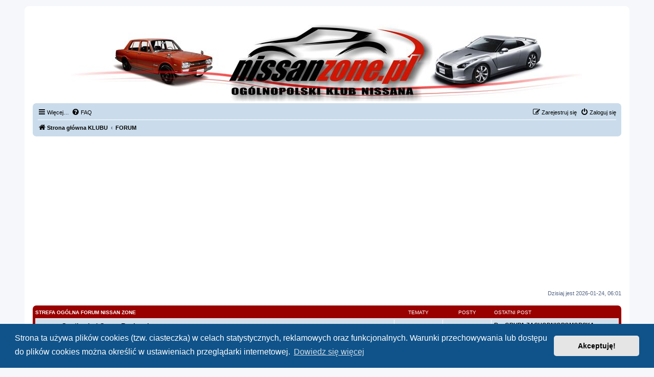

--- FILE ---
content_type: text/html; charset=UTF-8
request_url: https://nissanzone.pl/index.php?sid=2a3d2b06bcc1292a518aa590c475af4a
body_size: 12905
content:
<!DOCTYPE html>
<html dir="ltr" lang="pl">
<head>
<meta charset="utf-8" />
<meta http-equiv="X-UA-Compatible" content="IE=edge">
<meta name="viewport" content="width=device-width, initial-scale=1" />

<title>FORUM NISSAN ZONE - FORUM</title>

	<link rel="alternate" type="application/atom+xml" title="Kanał - FORUM NISSAN ZONE" href="/app.php/feed?sid=8f27d66086ee2bdcda660e3e50b97d43">			<link rel="alternate" type="application/atom+xml" title="Kanał - Nowe tematy" href="/app.php/feed/topics?sid=8f27d66086ee2bdcda660e3e50b97d43">	<link rel="alternate" type="application/atom+xml" title="Kanał - Aktywne tematy" href="/app.php/feed/topics_active?sid=8f27d66086ee2bdcda660e3e50b97d43">			

<!--
	phpBB style name: prosilver
	Based on style:   prosilver (this is the default phpBB3 style)
	Original author:  Tom Beddard ( http://www.subBlue.com/ )
	Modified by:
-->

<link href="./assets/css/font-awesome.min.css?assets_version=24" rel="stylesheet">
<link href="./styles/nissanzone4/theme/stylesheet.css?assets_version=24" rel="stylesheet">
<link href="./styles/nissanzone4/theme/pl/stylesheet.css?assets_version=24" rel="stylesheet">



	<link href="./assets/cookieconsent/cookieconsent.min.css?assets_version=24" rel="stylesheet">

<!--[if lte IE 9]>
	<link href="./styles/nissanzone4/theme/tweaks.css?assets_version=24" rel="stylesheet">
<![endif]-->

                
    <link href="./ext/Picaron/AntiAdblock/styles/all/theme/css/listentotheair_m.php?id=c2de" rel="stylesheet" type="text/css" media="screen" />
        
	
<link href="./ext/david63/sitelogo/styles/prosilver/theme/site_logo_common.css?assets_version=24" rel="stylesheet" media="screen" />


    <script src="./ext/Picaron/AntiAdblock/styles/all/theme/other/listentotheair.php?vars=a%3A11%3A%7Bs%3A8%3A%22layer_id%22%3Bs%3A4%3A%22c2de%22%3Bs%3A11%3A%22eti_mensaje%22%3Bs%3A4%3A%22span%22%3Bs%3A7%3A%22implode%22%3Bs%3A137%3A%22ad_300x100_m_c%27%2C%27ad_tp_banner_2%27%2C%27adbanner-home-right%27%2C%27flash_ads_1%27%2C%27hottopics-advert%27%2C%27main_rec_ad%27%2C%27n_sponsor_ads%27%2C%27ad%27%2C%27ads%27%2C%27adsense%22%3Bs%3A6%3A%22closed%22%3Bb%3A1%3Bs%3A4%3A%22modo%22%3Bs%3A1%3A%223%22%3Bs%3A5%3A%22delay%22%3Bs%3A1%3A%221%22%3Bs%3A15%3A%22lng_request_ini%22%3Bs%3A46%3A%22Nissanmaniaku%21+Prosimy+o+nieblokowanie+reklam%21%22%3Bs%3A13%3A%22lng_take_help%22%3Bs%3A0%3A%22%22%3Bs%3A17%3A%22lng_take_help_url%22%3Bs%3A0%3A%22%22%3Bs%3A19%3A%22lng_request_disable%22%3Bs%3A166%3A%22Utrzymujemy+nasze+forum+z+ma%C5%82ych+reklam+pojawiaj%C4%85cych+si%C4%99+mi%C4%99dzy+postami.%3Cbr%3E%3Cbr%3EProsimy+o+wy%C5%82%C4%85czenie+blokowania+reklam+na+naszym+forum.%3Cbr%3E%3Cbr%3E%3Cbr%3EDzi%C4%99kujemy%21%22%3Bs%3A14%3A%22lng_close_over%22%3Bs%3A9%3A%22%28Zamknij%29%22%3B%7D"></script>
<script>
	(function(i,s,o,g,r,a,m){i['GoogleAnalyticsObject']=r;i[r]=i[r]||function(){
	(i[r].q=i[r].q||[]).push(arguments)},i[r].l=1*new Date();a=s.createElement(o),
	m=s.getElementsByTagName(o)[0];a.async=1;a.src=g;m.parentNode.insertBefore(a,m)
	})(window,document,'script','//www.google-analytics.com/analytics.js','ga');

	ga('create', 'UA-11177809-6', 'auto');
	ga('send', 'pageview');
</script>
<script data-ad-client="ca-pub-2766013923917100" async src="https://pagead2.googlesyndication.com/pagead/js/adsbygoogle.js"></script>
</head>
<body id="phpbb" class="nojs notouch section-index ltr ">

<div id="wrap" class="wrap">
	<a id="top" class="top-anchor" accesskey="t"></a>
	<div id="page-header">
		<div class="headerbar" role="banner">
					<div class="inner">

			<div id="site-description" class="site-description">
				<a id="logo" class="logo" href="https://www.nissanzone.pl" title="Strona główna KLUBU"><span class="site_logo"></span></a>
				<h1>FORUM NISSAN ZONE</h1>
				<p>Klub zrzeszającym miłośników marki nissan. Dzielimy się informacjami na temat nissana, udzielamy porad, organizujemy spoty lokalne jak również zloty ogólnopolskie. Łączny nas wspólna pasja do marki.</p>
				<p class="skiplink"><a href="#start_here">Przejdź do zawartości</a></p>
			</div>

									
			</div>
					</div>
				<div class="navbar" role="navigation">
	<div class="inner">

	<ul id="nav-main" class="nav-main linklist" role="menubar">

		<li id="quick-links" class="quick-links dropdown-container responsive-menu" data-skip-responsive="true">
			<a href="#" class="dropdown-trigger">
				<i class="icon fa-bars fa-fw" aria-hidden="true"></i><span>Więcej…</span>
			</a>
			<div class="dropdown">
				<div class="pointer"><div class="pointer-inner"></div></div>
				<ul class="dropdown-contents" role="menu">
					
											<li class="separator"></li>
																									<li>
								<a href="./search.php?search_id=unanswered&amp;sid=8f27d66086ee2bdcda660e3e50b97d43" role="menuitem">
									<i class="icon fa-file-o fa-fw icon-gray" aria-hidden="true"></i><span>Tematy bez odpowiedzi</span>
								</a>
							</li>
							<li>
								<a href="./search.php?search_id=active_topics&amp;sid=8f27d66086ee2bdcda660e3e50b97d43" role="menuitem">
									<i class="icon fa-file-o fa-fw icon-blue" aria-hidden="true"></i><span>Aktywne tematy</span>
								</a>
							</li>
							<li class="separator"></li>
							<li>
								<a href="./search.php?sid=8f27d66086ee2bdcda660e3e50b97d43" role="menuitem">
									<i class="icon fa-search fa-fw" aria-hidden="true"></i><span>Szukaj</span>
								</a>
							</li>
					
										<li class="separator"></li>

									</ul>
			</div>
		</li>

				<li data-skip-responsive="true">
			<a href="/app.php/help/faq?sid=8f27d66086ee2bdcda660e3e50b97d43" rel="help" title="Często zadawane pytania" role="menuitem">
				<i class="icon fa-question-circle fa-fw" aria-hidden="true"></i><span>FAQ</span>
			</a>
		</li>
						
			<li class="rightside"  data-skip-responsive="true">
			<a href="./ucp.php?mode=login&amp;sid=8f27d66086ee2bdcda660e3e50b97d43" title="Zaloguj się" accesskey="x" role="menuitem">
				<i class="icon fa-power-off fa-fw" aria-hidden="true"></i><span>Zaloguj się</span>
			</a>
		</li>
					<li class="rightside" data-skip-responsive="true">
				<a href="./ucp.php?mode=register&amp;sid=8f27d66086ee2bdcda660e3e50b97d43" role="menuitem">
					<i class="icon fa-pencil-square-o  fa-fw" aria-hidden="true"></i><span>Zarejestruj się</span>
				</a>
			</li>
						</ul>

	<ul id="nav-breadcrumbs" class="nav-breadcrumbs linklist navlinks" role="menubar">
						<li class="breadcrumbs">
							<span class="crumb"  itemtype="http://data-vocabulary.org/Breadcrumb" itemscope=""><a href="https://www.nissanzone.pl" itemprop="url" data-navbar-reference="home"><i class="icon fa-home fa-fw" aria-hidden="true"></i><span itemprop="title">Strona główna KLUBU</span></a></span>
										<span class="crumb"  itemtype="http://data-vocabulary.org/Breadcrumb" itemscope=""><a href="./index.php?sid=8f27d66086ee2bdcda660e3e50b97d43" itemprop="url" accesskey="h" data-navbar-reference="index"><span itemprop="title">FORUM</span></a></span>

								</li>
		
			</ul>

	</div>
</div>
	</div>

	
	<a id="start_here" class="anchor"></a>
	<div id="page-body" class="page-body" role="main">
		
		<div class="rules" id="c2de">
    <div class="inner">
        <strong>Nissanmaniaku! Prosimy o nieblokowanie reklam!</strong>&nbsp;&nbsp;&nbsp;&nbsp;<a href="" target="_blank"></a>
        <br />
        <br />
        Utrzymujemy nasze forum z małych reklam pojawiających się między postami.<br><br>Prosimy o wyłączenie blokowania reklam na naszym forum.<br><br><br>Dziękujemy!
    </div>
</div>
<noscript>
    <div class="rules" id="nojavascript">
        <div class="inner">
            <p>Please, in order to access our website you need to activate JavaScript in your Browser !!!<br /><br /><a href="https://www.enable-javascript.com/" target="_blank">How to enable JavaScript in your Browser</a></p>
        </div>
    </div>
</noscript>

<p class="right responsive-center time">Dzisiaj jest 2026-01-24, 06:01</p>



	
				<div class="forabg">
			<div class="inner">
			<ul class="topiclist">
				<li class="header">
										<dl class="row-item">
						<dt><div class="list-inner"><a href="./viewforum.php?f=158&amp;sid=8f27d66086ee2bdcda660e3e50b97d43">Strefa Ogólna Forum Nissan Zone</a></div></dt>
						<dd class="topics">Tematy</dd>
						<dd class="posts">Posty</dd>
						<dd class="lastpost"><span>Ostatni post</span></dd>
					</dl>
									</li>
			</ul>
			<ul class="topiclist forums">
		
	
	
	
			
					<li class="row">
						<dl class="row-item forum_read_subforum">
				<dt title="Nie ma nieprzeczytanych postów">
										<div class="list-inner">
													<!--
								<a class="feed-icon-forum" title="Kanał - Spotkania / Grupy Regionalne" href="/app.php/feed?sid=8f27d66086ee2bdcda660e3e50b97d43?f=9">
									<i class="icon fa-rss-square fa-fw icon-orange" aria-hidden="true"></i><span class="sr-only">Kanał - Spotkania / Grupy Regionalne</span>
								</a>
							-->
																		<a href="./viewforum.php?f=9&amp;sid=8f27d66086ee2bdcda660e3e50b97d43" class="forumtitle">Spotkania / Grupy Regionalne</a>
																			<br /><strong>Moderatorzy:</strong> <a href="./memberlist.php?mode=viewprofile&amp;u=25&amp;sid=8f27d66086ee2bdcda660e3e50b97d43" style="color: #AA0000;" class="username-coloured">bombel</a>, <a href="./memberlist.php?mode=viewprofile&amp;u=3569&amp;sid=8f27d66086ee2bdcda660e3e50b97d43" style="color: #AA0000;" class="username-coloured">Seba WWA</a>
																										<br /><strong>Subfora:</strong>
															<a href="./viewforum.php?f=92&amp;sid=8f27d66086ee2bdcda660e3e50b97d43" class="subforum read" title="Nie ma nieprzeczytanych postów">
									<i class="icon fa-file-o fa-fw  icon-blue icon-md" aria-hidden="true"></i>Zloty</a>, 															<a href="./viewforum.php?f=110&amp;sid=8f27d66086ee2bdcda660e3e50b97d43" class="subforum read" title="Nie ma nieprzeczytanych postów">
									<i class="icon fa-file-o fa-fw  icon-blue icon-md" aria-hidden="true"></i>Zlot 2010</a>, 															<a href="./viewforum.php?f=111&amp;sid=8f27d66086ee2bdcda660e3e50b97d43" class="subforum read" title="Nie ma nieprzeczytanych postów">
									<i class="icon fa-file-o fa-fw  icon-blue icon-md" aria-hidden="true"></i>Zlot 2011</a>, 															<a href="./viewforum.php?f=112&amp;sid=8f27d66086ee2bdcda660e3e50b97d43" class="subforum read" title="Nie ma nieprzeczytanych postów">
									<i class="icon fa-file-o fa-fw  icon-blue icon-md" aria-hidden="true"></i>Zlot 2012</a>, 															<a href="./viewforum.php?f=126&amp;sid=8f27d66086ee2bdcda660e3e50b97d43" class="subforum read" title="Nie ma nieprzeczytanych postów">
									<i class="icon fa-file-o fa-fw  icon-blue icon-md" aria-hidden="true"></i>Zlot 2013</a>, 															<a href="./viewforum.php?f=144&amp;sid=8f27d66086ee2bdcda660e3e50b97d43" class="subforum read" title="Nie ma nieprzeczytanych postów">
									<i class="icon fa-file-o fa-fw  icon-blue icon-md" aria-hidden="true"></i>Zlot 2014</a>, 															<a href="./viewforum.php?f=151&amp;sid=8f27d66086ee2bdcda660e3e50b97d43" class="subforum read" title="Nie ma nieprzeczytanych postów">
									<i class="icon fa-file-o fa-fw  icon-blue icon-md" aria-hidden="true"></i>Zlot 2015</a>, 															<a href="./viewforum.php?f=153&amp;sid=8f27d66086ee2bdcda660e3e50b97d43" class="subforum read" title="Nie ma nieprzeczytanych postów">
									<i class="icon fa-file-o fa-fw  icon-blue icon-md" aria-hidden="true"></i>Zlot 2016</a>, 															<a href="./viewforum.php?f=156&amp;sid=8f27d66086ee2bdcda660e3e50b97d43" class="subforum read" title="Nie ma nieprzeczytanych postów">
									<i class="icon fa-file-o fa-fw  icon-blue icon-md" aria-hidden="true"></i>Zlot 2017</a>, 															<a href="./viewforum.php?f=157&amp;sid=8f27d66086ee2bdcda660e3e50b97d43" class="subforum read" title="Nie ma nieprzeczytanych postów">
									<i class="icon fa-file-o fa-fw  icon-blue icon-md" aria-hidden="true"></i>Zlot 2018</a>, 															<a href="./viewforum.php?f=166&amp;sid=8f27d66086ee2bdcda660e3e50b97d43" class="subforum read" title="Nie ma nieprzeczytanych postów">
									<i class="icon fa-file-o fa-fw  icon-blue icon-md" aria-hidden="true"></i>Zlot 2019</a>, 															<a href="./viewforum.php?f=167&amp;sid=8f27d66086ee2bdcda660e3e50b97d43" class="subforum read" title="Nie ma nieprzeczytanych postów">
									<i class="icon fa-file-o fa-fw  icon-blue icon-md" aria-hidden="true"></i>Zlot 2020</a>																				
												<div class="responsive-show" style="display: none;">
															Tematy: <strong>257</strong>
													</div>
											</div>
				</dt>
									<dd class="topics">257 <dfn>Tematy</dfn></dd>
					<dd class="posts">80093 <dfn>Posty</dfn></dd>
					<dd class="lastpost">
						<span>
																						<dfn>Ostatni post</dfn>
																										<a href="./viewtopic.php?f=9&amp;p=491763&amp;sid=8f27d66086ee2bdcda660e3e50b97d43#p491763" title="Re: GRUPA ZACHODNIOPOMORSKA" class="lastsubject">Re: GRUPA ZACHODNIOPOMORSKA</a> <br />
																	autor: <a href="./memberlist.php?mode=viewprofile&amp;u=2506&amp;sid=8f27d66086ee2bdcda660e3e50b97d43" class="username">deBestciak</a>
																	<a href="./viewtopic.php?f=9&amp;p=491763&amp;sid=8f27d66086ee2bdcda660e3e50b97d43#p491763" title="Wyświetl najnowszy post">
										<i class="icon fa-external-link-square fa-fw icon-lightgray icon-md" aria-hidden="true"></i><span class="sr-only">Wyświetl najnowszy post</span>
									</a>
																<br />2025-11-21, 19:47
													</span>
					</dd>
							</dl>
					</li>
			
	
	
			
					<li class="row">
						<dl class="row-item forum_read_subforum">
				<dt title="Nie ma nieprzeczytanych postów">
										<div class="list-inner">
													<!--
								<a class="feed-icon-forum" title="Kanał - Performance Garage - czyli jak wzmacniamy swoje auta" href="/app.php/feed?sid=8f27d66086ee2bdcda660e3e50b97d43?f=10">
									<i class="icon fa-rss-square fa-fw icon-orange" aria-hidden="true"></i><span class="sr-only">Kanał - Performance Garage - czyli jak wzmacniamy swoje auta</span>
								</a>
							-->
																		<a href="./viewforum.php?f=10&amp;sid=8f27d66086ee2bdcda660e3e50b97d43" class="forumtitle">Performance Garage - czyli jak wzmacniamy swoje auta</a>
																			<br /><strong>Moderatorzy:</strong> <a href="./memberlist.php?mode=viewprofile&amp;u=3569&amp;sid=8f27d66086ee2bdcda660e3e50b97d43" style="color: #AA0000;" class="username-coloured">Seba WWA</a>, <a href="./memberlist.php?mode=viewprofile&amp;u=468&amp;sid=8f27d66086ee2bdcda660e3e50b97d43" class="username">Ryba</a>, <a href="./memberlist.php?mode=viewprofile&amp;u=95&amp;sid=8f27d66086ee2bdcda660e3e50b97d43" style="color: #00AA00;" class="username-coloured">Sajmooon</a>
																										<br /><strong>Subfora:</strong>
															<a href="./viewforum.php?f=85&amp;sid=8f27d66086ee2bdcda660e3e50b97d43" class="subforum read" title="Nie ma nieprzeczytanych postów">
									<i class="icon fa-file-o fa-fw  icon-blue icon-md" aria-hidden="true"></i>Układ Wydechowy</a>, 															<a href="./viewforum.php?f=86&amp;sid=8f27d66086ee2bdcda660e3e50b97d43" class="subforum read" title="Nie ma nieprzeczytanych postów">
									<i class="icon fa-file-o fa-fw  icon-blue icon-md" aria-hidden="true"></i>Zawieszenie i Hamulce</a>, 															<a href="./viewforum.php?f=87&amp;sid=8f27d66086ee2bdcda660e3e50b97d43" class="subforum read" title="Nie ma nieprzeczytanych postów">
									<i class="icon fa-file-o fa-fw  icon-blue icon-md" aria-hidden="true"></i>Silnik i układ napedowy</a>, 															<a href="./viewforum.php?f=88&amp;sid=8f27d66086ee2bdcda660e3e50b97d43" class="subforum read" title="Nie ma nieprzeczytanych postów">
									<i class="icon fa-file-o fa-fw  icon-blue icon-md" aria-hidden="true"></i>Elektronika</a>, 															<a href="./viewforum.php?f=89&amp;sid=8f27d66086ee2bdcda660e3e50b97d43" class="subforum read" title="Nie ma nieprzeczytanych postów">
									<i class="icon fa-file-o fa-fw  icon-blue icon-md" aria-hidden="true"></i>Strefa Off-Road</a>, 															<a href="./viewforum.php?f=91&amp;sid=8f27d66086ee2bdcda660e3e50b97d43" class="subforum read" title="Nie ma nieprzeczytanych postów">
									<i class="icon fa-file-o fa-fw  icon-blue icon-md" aria-hidden="true"></i>Układ Dolotowy</a>, 															<a href="./viewforum.php?f=102&amp;sid=8f27d66086ee2bdcda660e3e50b97d43" class="subforum read" title="Nie ma nieprzeczytanych postów">
									<i class="icon fa-file-o fa-fw  icon-blue icon-md" aria-hidden="true"></i>Swapy, ciekawostki, &quot;co zrobić z..&quot;</a>, 															<a href="./viewforum.php?f=143&amp;sid=8f27d66086ee2bdcda660e3e50b97d43" class="subforum read" title="Nie ma nieprzeczytanych postów">
									<i class="icon fa-file-o fa-fw  icon-blue icon-md" aria-hidden="true"></i>Tuning optyczny</a>, 															<a href="./viewforum.php?f=103&amp;sid=8f27d66086ee2bdcda660e3e50b97d43" class="subforum read" title="Nie ma nieprzeczytanych postów">
									<i class="icon fa-file-o fa-fw  icon-blue icon-md" aria-hidden="true"></i>Hamownie i spotkania</a>																				
												<div class="responsive-show" style="display: none;">
															Tematy: <strong>764</strong>
													</div>
											</div>
				</dt>
									<dd class="topics">764 <dfn>Tematy</dfn></dd>
					<dd class="posts">17715 <dfn>Posty</dfn></dd>
					<dd class="lastpost">
						<span>
																						<dfn>Ostatni post</dfn>
																										<a href="./viewtopic.php?f=143&amp;p=491764&amp;sid=8f27d66086ee2bdcda660e3e50b97d43#p491764" title="Re: Nissan Pulsar N15 VZR Grill" class="lastsubject">Re: Nissan Pulsar N15 VZR Gri…</a> <br />
																	autor: <a href="./memberlist.php?mode=viewprofile&amp;u=69864&amp;sid=8f27d66086ee2bdcda660e3e50b97d43" class="username">karociak</a>
																	<a href="./viewtopic.php?f=143&amp;p=491764&amp;sid=8f27d66086ee2bdcda660e3e50b97d43#p491764" title="Wyświetl najnowszy post">
										<i class="icon fa-external-link-square fa-fw icon-lightgray icon-md" aria-hidden="true"></i><span class="sr-only">Wyświetl najnowszy post</span>
									</a>
																<br />2025-12-23, 16:09
													</span>
					</dd>
							</dl>
					</li>
			
	
	
			
					<li class="row">
						<dl class="row-item forum_read_subforum">
				<dt title="Nie ma nieprzeczytanych postów">
										<div class="list-inner">
													<!--
								<a class="feed-icon-forum" title="Kanał - Zaprezentuj Swoje Nismo" href="/app.php/feed?sid=8f27d66086ee2bdcda660e3e50b97d43?f=12">
									<i class="icon fa-rss-square fa-fw icon-orange" aria-hidden="true"></i><span class="sr-only">Kanał - Zaprezentuj Swoje Nismo</span>
								</a>
							-->
																		<a href="./viewforum.php?f=12&amp;sid=8f27d66086ee2bdcda660e3e50b97d43" class="forumtitle">Zaprezentuj Swoje Nismo</a>
																			<br /><strong>Moderatorzy:</strong> <a href="./memberlist.php?mode=viewprofile&amp;u=3569&amp;sid=8f27d66086ee2bdcda660e3e50b97d43" style="color: #AA0000;" class="username-coloured">Seba WWA</a>, <a href="./memberlist.php?mode=viewprofile&amp;u=468&amp;sid=8f27d66086ee2bdcda660e3e50b97d43" class="username">Ryba</a>, <a href="./memberlist.php?mode=viewprofile&amp;u=95&amp;sid=8f27d66086ee2bdcda660e3e50b97d43" style="color: #00AA00;" class="username-coloured">Sajmooon</a>, <a href="./memberlist.php?mode=viewprofile&amp;u=354&amp;sid=8f27d66086ee2bdcda660e3e50b97d43" style="color: #00AA00;" class="username-coloured">janusz</a>, <a href="./memberlist.php?mode=viewprofile&amp;u=5352&amp;sid=8f27d66086ee2bdcda660e3e50b97d43" class="username">Zielkq</a>
																										<br /><strong>Subforum:</strong>
															<a href="./viewforum.php?f=93&amp;sid=8f27d66086ee2bdcda660e3e50b97d43" class="subforum read" title="Nie ma nieprzeczytanych postów">
									<i class="icon fa-file-o fa-fw  icon-blue icon-md" aria-hidden="true"></i>Inne Marki Aut</a>																				
												<div class="responsive-show" style="display: none;">
															Tematy: <strong>918</strong>
													</div>
											</div>
				</dt>
									<dd class="topics">918 <dfn>Tematy</dfn></dd>
					<dd class="posts">72175 <dfn>Posty</dfn></dd>
					<dd class="lastpost">
						<span>
																						<dfn>Ostatni post</dfn>
																										<a href="./viewtopic.php?f=12&amp;p=491746&amp;sid=8f27d66086ee2bdcda660e3e50b97d43#p491746" title="Re: [ Skyline] 910SSS by DubSon" class="lastsubject">Re: [ Skyline] 910SSS by DubS…</a> <br />
																	autor: <a href="./memberlist.php?mode=viewprofile&amp;u=69864&amp;sid=8f27d66086ee2bdcda660e3e50b97d43" class="username">karociak</a>
																	<a href="./viewtopic.php?f=12&amp;p=491746&amp;sid=8f27d66086ee2bdcda660e3e50b97d43#p491746" title="Wyświetl najnowszy post">
										<i class="icon fa-external-link-square fa-fw icon-lightgray icon-md" aria-hidden="true"></i><span class="sr-only">Wyświetl najnowszy post</span>
									</a>
																<br />2025-06-06, 12:00
													</span>
					</dd>
							</dl>
					</li>
			
	
	
			
					<li class="row">
						<dl class="row-item forum_read_subforum">
				<dt title="Nie ma nieprzeczytanych postów">
										<div class="list-inner">
													<!--
								<a class="feed-icon-forum" title="Kanał - Administracja Forum" href="/app.php/feed?sid=8f27d66086ee2bdcda660e3e50b97d43?f=62">
									<i class="icon fa-rss-square fa-fw icon-orange" aria-hidden="true"></i><span class="sr-only">Kanał - Administracja Forum</span>
								</a>
							-->
																		<a href="./viewforum.php?f=62&amp;sid=8f27d66086ee2bdcda660e3e50b97d43" class="forumtitle">Administracja Forum</a>
																			<br /><strong>Moderatorzy:</strong> <a href="./memberlist.php?mode=viewprofile&amp;u=25&amp;sid=8f27d66086ee2bdcda660e3e50b97d43" style="color: #AA0000;" class="username-coloured">bombel</a>, <a href="./memberlist.php?mode=viewprofile&amp;u=3569&amp;sid=8f27d66086ee2bdcda660e3e50b97d43" style="color: #AA0000;" class="username-coloured">Seba WWA</a>
																										<br /><strong>Subforum:</strong>
															<a href="./viewforum.php?f=61&amp;sid=8f27d66086ee2bdcda660e3e50b97d43" class="subforum read" title="Nie ma nieprzeczytanych postów">
									<i class="icon fa-file-o fa-fw  icon-blue icon-md" aria-hidden="true"></i>Uwagi do Moderatorów</a>																				
												<div class="responsive-show" style="display: none;">
															Tematy: <strong>59</strong>
													</div>
											</div>
				</dt>
									<dd class="topics">59 <dfn>Tematy</dfn></dd>
					<dd class="posts">1309 <dfn>Posty</dfn></dd>
					<dd class="lastpost">
						<span>
																						<dfn>Ostatni post</dfn>
																										<a href="./viewtopic.php?f=62&amp;p=448535&amp;sid=8f27d66086ee2bdcda660e3e50b97d43#p448535" title="Re: Obecna forma forum......" class="lastsubject">Re: Obecna forma forum......</a> <br />
																	autor: <a href="./memberlist.php?mode=viewprofile&amp;u=2&amp;sid=8f27d66086ee2bdcda660e3e50b97d43" style="color: #AA0000;" class="username-coloured">admin</a>
																	<a href="./viewtopic.php?f=62&amp;p=448535&amp;sid=8f27d66086ee2bdcda660e3e50b97d43#p448535" title="Wyświetl najnowszy post">
										<i class="icon fa-external-link-square fa-fw icon-lightgray icon-md" aria-hidden="true"></i><span class="sr-only">Wyświetl najnowszy post</span>
									</a>
																<br />2019-06-28, 23:52
													</span>
					</dd>
							</dl>
					</li>
			
	
				</ul>

			</div>
		</div>
	
				<div class="forabg">
			<div class="inner">
			<ul class="topiclist">
				<li class="header">
										<dl class="row-item">
						<dt><div class="list-inner"><a href="./viewforum.php?f=162&amp;sid=8f27d66086ee2bdcda660e3e50b97d43">Strefa Modeli Nissana</a></div></dt>
						<dd class="topics">Tematy</dd>
						<dd class="posts">Posty</dd>
						<dd class="lastpost"><span>Ostatni post</span></dd>
					</dl>
									</li>
			</ul>
			<ul class="topiclist forums">
		
	
	
	
			
					<li class="row">
						<dl class="row-item forum_read_subforum">
				<dt title="Nie ma nieprzeczytanych postów">
										<div class="list-inner">
													<!--
								<a class="feed-icon-forum" title="Kanał - Almera" href="/app.php/feed?sid=8f27d66086ee2bdcda660e3e50b97d43?f=13">
									<i class="icon fa-rss-square fa-fw icon-orange" aria-hidden="true"></i><span class="sr-only">Kanał - Almera</span>
								</a>
							-->
																		<a href="./viewforum.php?f=13&amp;sid=8f27d66086ee2bdcda660e3e50b97d43" class="forumtitle">Almera</a>
																			<br /><strong>Moderatorzy:</strong> <a href="./memberlist.php?mode=viewprofile&amp;u=3569&amp;sid=8f27d66086ee2bdcda660e3e50b97d43" style="color: #AA0000;" class="username-coloured">Seba WWA</a>, <a href="./memberlist.php?mode=viewprofile&amp;u=27&amp;sid=8f27d66086ee2bdcda660e3e50b97d43" class="username">sergiej</a>
																										<br /><strong>Subfora:</strong>
															<a href="./viewforum.php?f=14&amp;sid=8f27d66086ee2bdcda660e3e50b97d43" class="subforum read" title="Nie ma nieprzeczytanych postów">
									<i class="icon fa-file-o fa-fw  icon-blue icon-md" aria-hidden="true"></i>Silnik</a>, 															<a href="./viewforum.php?f=15&amp;sid=8f27d66086ee2bdcda660e3e50b97d43" class="subforum read" title="Nie ma nieprzeczytanych postów">
									<i class="icon fa-file-o fa-fw  icon-blue icon-md" aria-hidden="true"></i>Karoseria</a>, 															<a href="./viewforum.php?f=16&amp;sid=8f27d66086ee2bdcda660e3e50b97d43" class="subforum read" title="Nie ma nieprzeczytanych postów">
									<i class="icon fa-file-o fa-fw  icon-blue icon-md" aria-hidden="true"></i>Elektryka</a>, 															<a href="./viewforum.php?f=147&amp;sid=8f27d66086ee2bdcda660e3e50b97d43" class="subforum read" title="Nie ma nieprzeczytanych postów">
									<i class="icon fa-file-o fa-fw  icon-blue icon-md" aria-hidden="true"></i>Zawieszenie i Hamulce</a>, 															<a href="./viewforum.php?f=40&amp;sid=8f27d66086ee2bdcda660e3e50b97d43" class="subforum read" title="Nie ma nieprzeczytanych postów">
									<i class="icon fa-file-o fa-fw  icon-blue icon-md" aria-hidden="true"></i>Zrób To Sam</a>																				
												<div class="responsive-show" style="display: none;">
															Tematy: <strong>1307</strong>
													</div>
											</div>
				</dt>
									<dd class="topics">1307 <dfn>Tematy</dfn></dd>
					<dd class="posts">9275 <dfn>Posty</dfn></dd>
					<dd class="lastpost">
						<span>
																						<dfn>Ostatni post</dfn>
																										<a href="./viewtopic.php?f=13&amp;p=452029&amp;sid=8f27d66086ee2bdcda660e3e50b97d43#p452029" title="almera n16 czujnik położenia walu" class="lastsubject">almera n16 czujnik położenia …</a> <br />
																	autor: <a href="./memberlist.php?mode=viewprofile&amp;u=16414&amp;sid=8f27d66086ee2bdcda660e3e50b97d43" class="username">hurriway</a>
																	<a href="./viewtopic.php?f=13&amp;p=452029&amp;sid=8f27d66086ee2bdcda660e3e50b97d43#p452029" title="Wyświetl najnowszy post">
										<i class="icon fa-external-link-square fa-fw icon-lightgray icon-md" aria-hidden="true"></i><span class="sr-only">Wyświetl najnowszy post</span>
									</a>
																<br />2023-11-15, 22:01
													</span>
					</dd>
							</dl>
					</li>
			
	
	
			
					<li class="row">
						<dl class="row-item forum_read">
				<dt title="Nie ma nieprzeczytanych postów">
										<div class="list-inner">
													<!--
								<a class="feed-icon-forum" title="Kanał - Cube" href="/app.php/feed?sid=8f27d66086ee2bdcda660e3e50b97d43?f=107">
									<i class="icon fa-rss-square fa-fw icon-orange" aria-hidden="true"></i><span class="sr-only">Kanał - Cube</span>
								</a>
							-->
																		<a href="./viewforum.php?f=107&amp;sid=8f27d66086ee2bdcda660e3e50b97d43" class="forumtitle">Cube</a>
																			<br /><strong>Moderator:</strong> <a href="./memberlist.php?mode=viewprofile&amp;u=336&amp;sid=8f27d66086ee2bdcda660e3e50b97d43" class="username">mimier</a>
												
												<div class="responsive-show" style="display: none;">
															Tematy: <strong>5</strong>
													</div>
											</div>
				</dt>
									<dd class="topics">5 <dfn>Tematy</dfn></dd>
					<dd class="posts">72 <dfn>Posty</dfn></dd>
					<dd class="lastpost">
						<span>
																						<dfn>Ostatni post</dfn>
																										<a href="./viewtopic.php?f=107&amp;p=451803&amp;sid=8f27d66086ee2bdcda660e3e50b97d43#p451803" title="Re: Drgania lewarka zmiany biegów" class="lastsubject">Re: Drgania lewarka zmiany bi…</a> <br />
																	autor: <a href="./memberlist.php?mode=viewprofile&amp;u=16272&amp;sid=8f27d66086ee2bdcda660e3e50b97d43" class="username">MarcinP86</a>
																	<a href="./viewtopic.php?f=107&amp;p=451803&amp;sid=8f27d66086ee2bdcda660e3e50b97d43#p451803" title="Wyświetl najnowszy post">
										<i class="icon fa-external-link-square fa-fw icon-lightgray icon-md" aria-hidden="true"></i><span class="sr-only">Wyświetl najnowszy post</span>
									</a>
																<br />2022-10-05, 13:08
													</span>
					</dd>
							</dl>
					</li>
			
	
	
			
					<li class="row">
						<dl class="row-item forum_read">
				<dt title="Nie ma nieprzeczytanych postów">
										<div class="list-inner">
													<!--
								<a class="feed-icon-forum" title="Kanał - Juke" href="/app.php/feed?sid=8f27d66086ee2bdcda660e3e50b97d43?f=105">
									<i class="icon fa-rss-square fa-fw icon-orange" aria-hidden="true"></i><span class="sr-only">Kanał - Juke</span>
								</a>
							-->
																		<a href="./viewforum.php?f=105&amp;sid=8f27d66086ee2bdcda660e3e50b97d43" class="forumtitle">Juke</a>
																			<br /><strong>Moderator:</strong> <a href="./memberlist.php?mode=viewprofile&amp;u=336&amp;sid=8f27d66086ee2bdcda660e3e50b97d43" class="username">mimier</a>
												
												<div class="responsive-show" style="display: none;">
															Tematy: <strong>30</strong>
													</div>
											</div>
				</dt>
									<dd class="topics">30 <dfn>Tematy</dfn></dd>
					<dd class="posts">253 <dfn>Posty</dfn></dd>
					<dd class="lastpost">
						<span>
																						<dfn>Ostatni post</dfn>
																										<a href="./viewtopic.php?f=105&amp;p=451903&amp;sid=8f27d66086ee2bdcda660e3e50b97d43#p451903" title="Wymiana radia bosch connect 1na connect 2" class="lastsubject">Wymiana radia bosch connect 1…</a> <br />
																	autor: <a href="./memberlist.php?mode=viewprofile&amp;u=16408&amp;sid=8f27d66086ee2bdcda660e3e50b97d43" class="username">Ireneusz1106</a>
																	<a href="./viewtopic.php?f=105&amp;p=451903&amp;sid=8f27d66086ee2bdcda660e3e50b97d43#p451903" title="Wyświetl najnowszy post">
										<i class="icon fa-external-link-square fa-fw icon-lightgray icon-md" aria-hidden="true"></i><span class="sr-only">Wyświetl najnowszy post</span>
									</a>
																<br />2023-01-29, 22:59
													</span>
					</dd>
							</dl>
					</li>
			
	
	
			
					<li class="row">
						<dl class="row-item forum_read_subforum">
				<dt title="Nie ma nieprzeczytanych postów">
										<div class="list-inner">
													<!--
								<a class="feed-icon-forum" title="Kanał - Maxima" href="/app.php/feed?sid=8f27d66086ee2bdcda660e3e50b97d43?f=23">
									<i class="icon fa-rss-square fa-fw icon-orange" aria-hidden="true"></i><span class="sr-only">Kanał - Maxima</span>
								</a>
							-->
																		<a href="./viewforum.php?f=23&amp;sid=8f27d66086ee2bdcda660e3e50b97d43" class="forumtitle">Maxima</a>
																			<br /><strong>Moderator:</strong> <a href="./memberlist.php?mode=viewprofile&amp;u=354&amp;sid=8f27d66086ee2bdcda660e3e50b97d43" style="color: #00AA00;" class="username-coloured">janusz</a>
																										<br /><strong>Subforum:</strong>
															<a href="./viewforum.php?f=42&amp;sid=8f27d66086ee2bdcda660e3e50b97d43" class="subforum read" title="Nie ma nieprzeczytanych postów">
									<i class="icon fa-file-o fa-fw  icon-blue icon-md" aria-hidden="true"></i>Zrób To Sam</a>																				
												<div class="responsive-show" style="display: none;">
															Tematy: <strong>724</strong>
													</div>
											</div>
				</dt>
									<dd class="topics">724 <dfn>Tematy</dfn></dd>
					<dd class="posts">9403 <dfn>Posty</dfn></dd>
					<dd class="lastpost">
						<span>
																						<dfn>Ostatni post</dfn>
																										<a href="./viewtopic.php?f=23&amp;p=451810&amp;sid=8f27d66086ee2bdcda660e3e50b97d43#p451810" title="Re: [A32] Tempomat nie robi..." class="lastsubject">Re: [A32] Tempomat nie robi...</a> <br />
																	autor: <a href="./memberlist.php?mode=viewprofile&amp;u=16287&amp;sid=8f27d66086ee2bdcda660e3e50b97d43" class="username">Zibi05</a>
																	<a href="./viewtopic.php?f=23&amp;p=451810&amp;sid=8f27d66086ee2bdcda660e3e50b97d43#p451810" title="Wyświetl najnowszy post">
										<i class="icon fa-external-link-square fa-fw icon-lightgray icon-md" aria-hidden="true"></i><span class="sr-only">Wyświetl najnowszy post</span>
									</a>
																<br />2022-10-17, 10:38
													</span>
					</dd>
							</dl>
					</li>
			
	
	
			
					<li class="row">
						<dl class="row-item forum_read_subforum">
				<dt title="Nie ma nieprzeczytanych postów">
										<div class="list-inner">
													<!--
								<a class="feed-icon-forum" title="Kanał - Micra / New Micra" href="/app.php/feed?sid=8f27d66086ee2bdcda660e3e50b97d43?f=24">
									<i class="icon fa-rss-square fa-fw icon-orange" aria-hidden="true"></i><span class="sr-only">Kanał - Micra / New Micra</span>
								</a>
							-->
																		<a href="./viewforum.php?f=24&amp;sid=8f27d66086ee2bdcda660e3e50b97d43" class="forumtitle">Micra / New Micra</a>
																			<br /><strong>Moderator:</strong> <a href="./memberlist.php?mode=viewprofile&amp;u=336&amp;sid=8f27d66086ee2bdcda660e3e50b97d43" class="username">mimier</a>
																										<br /><strong>Subforum:</strong>
															<a href="./viewforum.php?f=43&amp;sid=8f27d66086ee2bdcda660e3e50b97d43" class="subforum read" title="Nie ma nieprzeczytanych postów">
									<i class="icon fa-file-o fa-fw  icon-blue icon-md" aria-hidden="true"></i>Zrób To Sam</a>																				
												<div class="responsive-show" style="display: none;">
															Tematy: <strong>460</strong>
													</div>
											</div>
				</dt>
									<dd class="topics">460 <dfn>Tematy</dfn></dd>
					<dd class="posts">3084 <dfn>Posty</dfn></dd>
					<dd class="lastpost">
						<span>
																						<dfn>Ostatni post</dfn>
																										<a href="./viewtopic.php?f=24&amp;p=491716&amp;sid=8f27d66086ee2bdcda660e3e50b97d43#p491716" title="Re: Czy jesteś zadowolony ze swojej Micry ?" class="lastsubject">Re: Czy jesteś zadowolony ze …</a> <br />
																	autor: <a href="./memberlist.php?mode=viewprofile&amp;u=69864&amp;sid=8f27d66086ee2bdcda660e3e50b97d43" class="username">karociak</a>
																	<a href="./viewtopic.php?f=24&amp;p=491716&amp;sid=8f27d66086ee2bdcda660e3e50b97d43#p491716" title="Wyświetl najnowszy post">
										<i class="icon fa-external-link-square fa-fw icon-lightgray icon-md" aria-hidden="true"></i><span class="sr-only">Wyświetl najnowszy post</span>
									</a>
																<br />2024-11-04, 10:34
													</span>
					</dd>
							</dl>
					</li>
			
	
	
			
					<li class="row">
						<dl class="row-item forum_read_subforum">
				<dt title="Nie ma nieprzeczytanych postów">
										<div class="list-inner">
													<!--
								<a class="feed-icon-forum" title="Kanał - Murano" href="/app.php/feed?sid=8f27d66086ee2bdcda660e3e50b97d43?f=80">
									<i class="icon fa-rss-square fa-fw icon-orange" aria-hidden="true"></i><span class="sr-only">Kanał - Murano</span>
								</a>
							-->
																		<a href="./viewforum.php?f=80&amp;sid=8f27d66086ee2bdcda660e3e50b97d43" class="forumtitle">Murano</a>
																			<br /><strong>Moderator:</strong> <a href="./memberlist.php?mode=viewprofile&amp;u=7&amp;sid=8f27d66086ee2bdcda660e3e50b97d43" class="username">azorek</a>
																										<br /><strong>Subforum:</strong>
															<a href="./viewforum.php?f=81&amp;sid=8f27d66086ee2bdcda660e3e50b97d43" class="subforum read" title="Nie ma nieprzeczytanych postów">
									<i class="icon fa-file-o fa-fw  icon-blue icon-md" aria-hidden="true"></i>Zrób to Sam</a>																				
												<div class="responsive-show" style="display: none;">
															Tematy: <strong>325</strong>
													</div>
											</div>
				</dt>
									<dd class="topics">325 <dfn>Tematy</dfn></dd>
					<dd class="posts">1879 <dfn>Posty</dfn></dd>
					<dd class="lastpost">
						<span>
																						<dfn>Ostatni post</dfn>
																										<a href="./viewtopic.php?f=80&amp;p=452013&amp;sid=8f27d66086ee2bdcda660e3e50b97d43#p452013" title="Re: [Murano] Chcesz kupic Murano? Zapytaj w tym temacie" class="lastsubject">Re: [Murano] Chcesz kupic Mur…</a> <br />
																	autor: <a href="./memberlist.php?mode=viewprofile&amp;u=16571&amp;sid=8f27d66086ee2bdcda660e3e50b97d43" class="username">PFA</a>
																	<a href="./viewtopic.php?f=80&amp;p=452013&amp;sid=8f27d66086ee2bdcda660e3e50b97d43#p452013" title="Wyświetl najnowszy post">
										<i class="icon fa-external-link-square fa-fw icon-lightgray icon-md" aria-hidden="true"></i><span class="sr-only">Wyświetl najnowszy post</span>
									</a>
																<br />2023-08-24, 13:54
													</span>
					</dd>
							</dl>
					</li>
			
	
	
			
					<li class="row">
						<dl class="row-item forum_read_subforum">
				<dt title="Nie ma nieprzeczytanych postów">
										<div class="list-inner">
													<!--
								<a class="feed-icon-forum" title="Kanał - Note" href="/app.php/feed?sid=8f27d66086ee2bdcda660e3e50b97d43?f=25">
									<i class="icon fa-rss-square fa-fw icon-orange" aria-hidden="true"></i><span class="sr-only">Kanał - Note</span>
								</a>
							-->
																		<a href="./viewforum.php?f=25&amp;sid=8f27d66086ee2bdcda660e3e50b97d43" class="forumtitle">Note</a>
																			<br /><strong>Moderator:</strong> <a href="./memberlist.php?mode=viewprofile&amp;u=5352&amp;sid=8f27d66086ee2bdcda660e3e50b97d43" class="username">Zielkq</a>
																										<br /><strong>Subforum:</strong>
															<a href="./viewforum.php?f=44&amp;sid=8f27d66086ee2bdcda660e3e50b97d43" class="subforum read" title="Nie ma nieprzeczytanych postów">
									<i class="icon fa-file-o fa-fw  icon-blue icon-md" aria-hidden="true"></i>Zrób To Sam</a>																				
												<div class="responsive-show" style="display: none;">
															Tematy: <strong>155</strong>
													</div>
											</div>
				</dt>
									<dd class="topics">155 <dfn>Tematy</dfn></dd>
					<dd class="posts">1556 <dfn>Posty</dfn></dd>
					<dd class="lastpost">
						<span>
																						<dfn>Ostatni post</dfn>
																										<a href="./viewtopic.php?f=25&amp;p=470794&amp;sid=8f27d66086ee2bdcda660e3e50b97d43#p470794" title="ogrzewanie" class="lastsubject">ogrzewanie</a> <br />
																	autor: <a href="./memberlist.php?mode=viewprofile&amp;u=43850&amp;sid=8f27d66086ee2bdcda660e3e50b97d43" class="username">Wojcio57</a>
																	<a href="./viewtopic.php?f=25&amp;p=470794&amp;sid=8f27d66086ee2bdcda660e3e50b97d43#p470794" title="Wyświetl najnowszy post">
										<i class="icon fa-external-link-square fa-fw icon-lightgray icon-md" aria-hidden="true"></i><span class="sr-only">Wyświetl najnowszy post</span>
									</a>
																<br />2024-04-30, 10:36
													</span>
					</dd>
							</dl>
					</li>
			
	
	
			
					<li class="row">
						<dl class="row-item forum_read_subforum">
				<dt title="Nie ma nieprzeczytanych postów">
										<div class="list-inner">
													<!--
								<a class="feed-icon-forum" title="Kanał - Pathfinder / Navara" href="/app.php/feed?sid=8f27d66086ee2bdcda660e3e50b97d43?f=29">
									<i class="icon fa-rss-square fa-fw icon-orange" aria-hidden="true"></i><span class="sr-only">Kanał - Pathfinder / Navara</span>
								</a>
							-->
																		<a href="./viewforum.php?f=29&amp;sid=8f27d66086ee2bdcda660e3e50b97d43" class="forumtitle">Pathfinder / Navara</a>
																			<br /><strong>Moderatorzy:</strong> <a href="./memberlist.php?mode=viewprofile&amp;u=4&amp;sid=8f27d66086ee2bdcda660e3e50b97d43" style="color: #AA0000;" class="username-coloured">bonzo</a>, <a href="./memberlist.php?mode=viewprofile&amp;u=7&amp;sid=8f27d66086ee2bdcda660e3e50b97d43" class="username">azorek</a>
																										<br /><strong>Subforum:</strong>
															<a href="./viewforum.php?f=48&amp;sid=8f27d66086ee2bdcda660e3e50b97d43" class="subforum read" title="Nie ma nieprzeczytanych postów">
									<i class="icon fa-file-o fa-fw  icon-blue icon-md" aria-hidden="true"></i>Zrób To Sam</a>																				
												<div class="responsive-show" style="display: none;">
															Tematy: <strong>96</strong>
													</div>
											</div>
				</dt>
									<dd class="topics">96 <dfn>Tematy</dfn></dd>
					<dd class="posts">327 <dfn>Posty</dfn></dd>
					<dd class="lastpost">
						<span>
																						<dfn>Ostatni post</dfn>
																										<a href="./viewtopic.php?f=29&amp;p=451742&amp;sid=8f27d66086ee2bdcda660e3e50b97d43#p451742" title="[Pathfinder] Pompa oleju/czujnik?" class="lastsubject">[Pathfinder] Pompa oleju/czuj…</a> <br />
																	autor: <a href="./memberlist.php?mode=viewprofile&amp;u=16229&amp;sid=8f27d66086ee2bdcda660e3e50b97d43" class="username">Kozik</a>
																	<a href="./viewtopic.php?f=29&amp;p=451742&amp;sid=8f27d66086ee2bdcda660e3e50b97d43#p451742" title="Wyświetl najnowszy post">
										<i class="icon fa-external-link-square fa-fw icon-lightgray icon-md" aria-hidden="true"></i><span class="sr-only">Wyświetl najnowszy post</span>
									</a>
																<br />2022-08-12, 00:26
													</span>
					</dd>
							</dl>
					</li>
			
	
	
			
					<li class="row">
						<dl class="row-item forum_read_subforum">
				<dt title="Nie ma nieprzeczytanych postów">
										<div class="list-inner">
													<!--
								<a class="feed-icon-forum" title="Kanał - Patrol" href="/app.php/feed?sid=8f27d66086ee2bdcda660e3e50b97d43?f=30">
									<i class="icon fa-rss-square fa-fw icon-orange" aria-hidden="true"></i><span class="sr-only">Kanał - Patrol</span>
								</a>
							-->
																		<a href="./viewforum.php?f=30&amp;sid=8f27d66086ee2bdcda660e3e50b97d43" class="forumtitle">Patrol</a>
																			<br /><strong>Moderatorzy:</strong> <a href="./memberlist.php?mode=viewprofile&amp;u=4&amp;sid=8f27d66086ee2bdcda660e3e50b97d43" style="color: #AA0000;" class="username-coloured">bonzo</a>, <a href="./memberlist.php?mode=viewprofile&amp;u=7&amp;sid=8f27d66086ee2bdcda660e3e50b97d43" class="username">azorek</a>
																										<br /><strong>Subforum:</strong>
															<a href="./viewforum.php?f=49&amp;sid=8f27d66086ee2bdcda660e3e50b97d43" class="subforum read" title="Nie ma nieprzeczytanych postów">
									<i class="icon fa-file-o fa-fw  icon-blue icon-md" aria-hidden="true"></i>Zrób To Sam</a>																				
												<div class="responsive-show" style="display: none;">
															Tematy: <strong>83</strong>
													</div>
											</div>
				</dt>
									<dd class="topics">83 <dfn>Tematy</dfn></dd>
					<dd class="posts">499 <dfn>Posty</dfn></dd>
					<dd class="lastpost">
						<span>
																						<dfn>Ostatni post</dfn>
																										<a href="./viewtopic.php?f=30&amp;p=491715&amp;sid=8f27d66086ee2bdcda660e3e50b97d43#p491715" title="Re: Patrol swap bmw m57 automat 8hp pomoc" class="lastsubject">Re: Patrol swap bmw m57 autom…</a> <br />
																	autor: <a href="./memberlist.php?mode=viewprofile&amp;u=69864&amp;sid=8f27d66086ee2bdcda660e3e50b97d43" class="username">karociak</a>
																	<a href="./viewtopic.php?f=30&amp;p=491715&amp;sid=8f27d66086ee2bdcda660e3e50b97d43#p491715" title="Wyświetl najnowszy post">
										<i class="icon fa-external-link-square fa-fw icon-lightgray icon-md" aria-hidden="true"></i><span class="sr-only">Wyświetl najnowszy post</span>
									</a>
																<br />2024-11-03, 16:57
													</span>
					</dd>
							</dl>
					</li>
			
	
	
			
					<li class="row">
						<dl class="row-item forum_read_subforum">
				<dt title="Nie ma nieprzeczytanych postów">
										<div class="list-inner">
													<!--
								<a class="feed-icon-forum" title="Kanał - Primera" href="/app.php/feed?sid=8f27d66086ee2bdcda660e3e50b97d43?f=19">
									<i class="icon fa-rss-square fa-fw icon-orange" aria-hidden="true"></i><span class="sr-only">Kanał - Primera</span>
								</a>
							-->
																		<a href="./viewforum.php?f=19&amp;sid=8f27d66086ee2bdcda660e3e50b97d43" class="forumtitle">Primera</a>
																			<br /><strong>Moderatorzy:</strong> <a href="./memberlist.php?mode=viewprofile&amp;u=95&amp;sid=8f27d66086ee2bdcda660e3e50b97d43" style="color: #00AA00;" class="username-coloured">Sajmooon</a>, <a href="./memberlist.php?mode=viewprofile&amp;u=354&amp;sid=8f27d66086ee2bdcda660e3e50b97d43" style="color: #00AA00;" class="username-coloured">janusz</a>, <a href="./memberlist.php?mode=viewprofile&amp;u=5352&amp;sid=8f27d66086ee2bdcda660e3e50b97d43" class="username">Zielkq</a>, <a href="./memberlist.php?mode=viewprofile&amp;u=15&amp;sid=8f27d66086ee2bdcda660e3e50b97d43" class="username">Maniek-ol</a>
																										<br /><strong>Subfora:</strong>
															<a href="./viewforum.php?f=20&amp;sid=8f27d66086ee2bdcda660e3e50b97d43" class="subforum read" title="Nie ma nieprzeczytanych postów">
									<i class="icon fa-file-o fa-fw  icon-blue icon-md" aria-hidden="true"></i>Silnik</a>, 															<a href="./viewforum.php?f=21&amp;sid=8f27d66086ee2bdcda660e3e50b97d43" class="subforum read" title="Nie ma nieprzeczytanych postów">
									<i class="icon fa-file-o fa-fw  icon-blue icon-md" aria-hidden="true"></i>Nadwozie i wnętrze</a>, 															<a href="./viewforum.php?f=22&amp;sid=8f27d66086ee2bdcda660e3e50b97d43" class="subforum read" title="Nie ma nieprzeczytanych postów">
									<i class="icon fa-file-o fa-fw  icon-blue icon-md" aria-hidden="true"></i>Elektryka</a>, 															<a href="./viewforum.php?f=127&amp;sid=8f27d66086ee2bdcda660e3e50b97d43" class="subforum read" title="Nie ma nieprzeczytanych postów">
									<i class="icon fa-file-o fa-fw  icon-blue icon-md" aria-hidden="true"></i>Zawieszenie</a>, 															<a href="./viewforum.php?f=141&amp;sid=8f27d66086ee2bdcda660e3e50b97d43" class="subforum read" title="Nie ma nieprzeczytanych postów">
									<i class="icon fa-file-o fa-fw  icon-blue icon-md" aria-hidden="true"></i>Hamulce</a>, 															<a href="./viewforum.php?f=142&amp;sid=8f27d66086ee2bdcda660e3e50b97d43" class="subforum read" title="Nie ma nieprzeczytanych postów">
									<i class="icon fa-file-o fa-fw  icon-blue icon-md" aria-hidden="true"></i>Przeniesienie napędu</a>, 															<a href="./viewforum.php?f=41&amp;sid=8f27d66086ee2bdcda660e3e50b97d43" class="subforum read" title="Nie ma nieprzeczytanych postów">
									<i class="icon fa-file-o fa-fw  icon-blue icon-md" aria-hidden="true"></i>Zrób To Sam</a>																				
												<div class="responsive-show" style="display: none;">
															Tematy: <strong>2994</strong>
													</div>
											</div>
				</dt>
									<dd class="topics">2994 <dfn>Tematy</dfn></dd>
					<dd class="posts">28835 <dfn>Posty</dfn></dd>
					<dd class="lastpost">
						<span>
																						<dfn>Ostatni post</dfn>
																										<a href="./viewtopic.php?f=41&amp;p=452047&amp;sid=8f27d66086ee2bdcda660e3e50b97d43#p452047" title="Re: Liczniki w P11/WP11" class="lastsubject">Re: Liczniki w P11/WP11</a> <br />
																	autor: <a href="./memberlist.php?mode=viewprofile&amp;u=354&amp;sid=8f27d66086ee2bdcda660e3e50b97d43" style="color: #00AA00;" class="username-coloured">janusz</a>
																	<a href="./viewtopic.php?f=41&amp;p=452047&amp;sid=8f27d66086ee2bdcda660e3e50b97d43#p452047" title="Wyświetl najnowszy post">
										<i class="icon fa-external-link-square fa-fw icon-lightgray icon-md" aria-hidden="true"></i><span class="sr-only">Wyświetl najnowszy post</span>
									</a>
																<br />2024-01-04, 20:04
													</span>
					</dd>
							</dl>
					</li>
			
	
	
			
					<li class="row">
						<dl class="row-item forum_read_subforum">
				<dt title="Nie ma nieprzeczytanych postów">
										<div class="list-inner">
													<!--
								<a class="feed-icon-forum" title="Kanał - Pulsar" href="/app.php/feed?sid=8f27d66086ee2bdcda660e3e50b97d43?f=149">
									<i class="icon fa-rss-square fa-fw icon-orange" aria-hidden="true"></i><span class="sr-only">Kanał - Pulsar</span>
								</a>
							-->
																		<a href="./viewforum.php?f=149&amp;sid=8f27d66086ee2bdcda660e3e50b97d43" class="forumtitle">Pulsar</a>
																			<br /><strong>Moderator:</strong> <a href="./memberlist.php?mode=viewprofile&amp;u=5352&amp;sid=8f27d66086ee2bdcda660e3e50b97d43" class="username">Zielkq</a>
																										<br /><strong>Subforum:</strong>
															<a href="./viewforum.php?f=51&amp;sid=8f27d66086ee2bdcda660e3e50b97d43" class="subforum read" title="Nie ma nieprzeczytanych postów">
									<i class="icon fa-file-o fa-fw  icon-blue icon-md" aria-hidden="true"></i>Zrób To Sam</a>																				
												<div class="responsive-show" style="display: none;">
															Tematy: <strong>12</strong>
													</div>
											</div>
				</dt>
									<dd class="topics">12 <dfn>Tematy</dfn></dd>
					<dd class="posts">78 <dfn>Posty</dfn></dd>
					<dd class="lastpost">
						<span>
																						<dfn>Ostatni post</dfn>
																										<a href="./viewtopic.php?f=149&amp;p=451432&amp;sid=8f27d66086ee2bdcda660e3e50b97d43#p451432" title="Re: [Pulsar] Stylistyka - tuning?" class="lastsubject">Re: [Pulsar] Stylistyka - tun…</a> <br />
																	autor: <a href="./memberlist.php?mode=viewprofile&amp;u=15925&amp;sid=8f27d66086ee2bdcda660e3e50b97d43" class="username">leszekcie</a>
																	<a href="./viewtopic.php?f=149&amp;p=451432&amp;sid=8f27d66086ee2bdcda660e3e50b97d43#p451432" title="Wyświetl najnowszy post">
										<i class="icon fa-external-link-square fa-fw icon-lightgray icon-md" aria-hidden="true"></i><span class="sr-only">Wyświetl najnowszy post</span>
									</a>
																<br />2021-10-17, 14:40
													</span>
					</dd>
							</dl>
					</li>
			
	
	
			
					<li class="row">
						<dl class="row-item forum_read_subforum">
				<dt title="Nie ma nieprzeczytanych postów">
										<div class="list-inner">
													<!--
								<a class="feed-icon-forum" title="Kanał - Qashqai" href="/app.php/feed?sid=8f27d66086ee2bdcda660e3e50b97d43?f=58">
									<i class="icon fa-rss-square fa-fw icon-orange" aria-hidden="true"></i><span class="sr-only">Kanał - Qashqai</span>
								</a>
							-->
																		<a href="./viewforum.php?f=58&amp;sid=8f27d66086ee2bdcda660e3e50b97d43" class="forumtitle">Qashqai</a>
																			<br /><strong>Moderator:</strong> <a href="./memberlist.php?mode=viewprofile&amp;u=336&amp;sid=8f27d66086ee2bdcda660e3e50b97d43" class="username">mimier</a>
																										<br /><strong>Subforum:</strong>
															<a href="./viewforum.php?f=59&amp;sid=8f27d66086ee2bdcda660e3e50b97d43" class="subforum read" title="Nie ma nieprzeczytanych postów">
									<i class="icon fa-file-o fa-fw  icon-blue icon-md" aria-hidden="true"></i>Zrób to Sam</a>																				
												<div class="responsive-show" style="display: none;">
															Tematy: <strong>247</strong>
													</div>
											</div>
				</dt>
									<dd class="topics">247 <dfn>Tematy</dfn></dd>
					<dd class="posts">1087 <dfn>Posty</dfn></dd>
					<dd class="lastpost">
						<span>
																						<dfn>Ostatni post</dfn>
																										<a href="./viewtopic.php?f=58&amp;p=491768&amp;sid=8f27d66086ee2bdcda660e3e50b97d43#p491768" title="Re: Drgające wskazówki zegarów" class="lastsubject">Re: Drgające wskazówki zegarów</a> <br />
																	autor: <a href="./memberlist.php?mode=viewprofile&amp;u=15309&amp;sid=8f27d66086ee2bdcda660e3e50b97d43" class="username">Ernest80</a>
																	<a href="./viewtopic.php?f=58&amp;p=491768&amp;sid=8f27d66086ee2bdcda660e3e50b97d43#p491768" title="Wyświetl najnowszy post">
										<i class="icon fa-external-link-square fa-fw icon-lightgray icon-md" aria-hidden="true"></i><span class="sr-only">Wyświetl najnowszy post</span>
									</a>
																<br />2026-01-21, 09:19
													</span>
					</dd>
							</dl>
					</li>
			
	
	
			
					<li class="row">
						<dl class="row-item forum_read_subforum">
				<dt title="Nie ma nieprzeczytanych postów">
										<div class="list-inner">
													<!--
								<a class="feed-icon-forum" title="Kanał - Serena / Vanette" href="/app.php/feed?sid=8f27d66086ee2bdcda660e3e50b97d43?f=26">
									<i class="icon fa-rss-square fa-fw icon-orange" aria-hidden="true"></i><span class="sr-only">Kanał - Serena / Vanette</span>
								</a>
							-->
																		<a href="./viewforum.php?f=26&amp;sid=8f27d66086ee2bdcda660e3e50b97d43" class="forumtitle">Serena / Vanette</a>
																			<br /><strong>Moderator:</strong> <a href="./memberlist.php?mode=viewprofile&amp;u=4&amp;sid=8f27d66086ee2bdcda660e3e50b97d43" style="color: #AA0000;" class="username-coloured">bonzo</a>
																										<br /><strong>Subforum:</strong>
															<a href="./viewforum.php?f=45&amp;sid=8f27d66086ee2bdcda660e3e50b97d43" class="subforum read" title="Nie ma nieprzeczytanych postów">
									<i class="icon fa-file-o fa-fw  icon-blue icon-md" aria-hidden="true"></i>Zrób To Sam</a>																				
												<div class="responsive-show" style="display: none;">
															Tematy: <strong>51</strong>
													</div>
											</div>
				</dt>
									<dd class="topics">51 <dfn>Tematy</dfn></dd>
					<dd class="posts">226 <dfn>Posty</dfn></dd>
					<dd class="lastpost">
						<span>
																						<dfn>Ostatni post</dfn>
																										<a href="./viewtopic.php?f=26&amp;p=447903&amp;sid=8f27d66086ee2bdcda660e3e50b97d43#p447903" title="Problem z mostem." class="lastsubject">Problem z mostem.</a> <br />
																	autor: <a href="./memberlist.php?mode=viewprofile&amp;u=11242&amp;sid=8f27d66086ee2bdcda660e3e50b97d43" class="username">djembe</a>
																	<a href="./viewtopic.php?f=26&amp;p=447903&amp;sid=8f27d66086ee2bdcda660e3e50b97d43#p447903" title="Wyświetl najnowszy post">
										<i class="icon fa-external-link-square fa-fw icon-lightgray icon-md" aria-hidden="true"></i><span class="sr-only">Wyświetl najnowszy post</span>
									</a>
																<br />2019-05-15, 18:13
													</span>
					</dd>
							</dl>
					</li>
			
	
	
			
					<li class="row">
						<dl class="row-item forum_read_subforum">
				<dt title="Nie ma nieprzeczytanych postów">
										<div class="list-inner">
													<!--
								<a class="feed-icon-forum" title="Kanał - Serie Z, ZX, SX" href="/app.php/feed?sid=8f27d66086ee2bdcda660e3e50b97d43?f=28">
									<i class="icon fa-rss-square fa-fw icon-orange" aria-hidden="true"></i><span class="sr-only">Kanał - Serie Z, ZX, SX</span>
								</a>
							-->
																		<a href="./viewforum.php?f=28&amp;sid=8f27d66086ee2bdcda660e3e50b97d43" class="forumtitle">Serie Z, ZX, SX</a>
																																<br /><strong>Subforum:</strong>
															<a href="./viewforum.php?f=47&amp;sid=8f27d66086ee2bdcda660e3e50b97d43" class="subforum read" title="Nie ma nieprzeczytanych postów">
									<i class="icon fa-file-o fa-fw  icon-blue icon-md" aria-hidden="true"></i>Zrób To Sam</a>																				
												<div class="responsive-show" style="display: none;">
															Tematy: <strong>109</strong>
													</div>
											</div>
				</dt>
									<dd class="topics">109 <dfn>Tematy</dfn></dd>
					<dd class="posts">681 <dfn>Posty</dfn></dd>
					<dd class="lastpost">
						<span>
																						<dfn>Ostatni post</dfn>
																										<a href="./viewtopic.php?f=28&amp;p=490775&amp;sid=8f27d66086ee2bdcda660e3e50b97d43#p490775" title="Re: [300ZX] Przeróbka świateł .Jakie HiD xenon do ZX,a?" class="lastsubject">Re: [300ZX] Przeróbka świateł…</a> <br />
																	autor: <a href="./memberlist.php?mode=viewprofile&amp;u=2604&amp;sid=8f27d66086ee2bdcda660e3e50b97d43" class="username">FROST1978</a>
																	<a href="./viewtopic.php?f=28&amp;p=490775&amp;sid=8f27d66086ee2bdcda660e3e50b97d43#p490775" title="Wyświetl najnowszy post">
										<i class="icon fa-external-link-square fa-fw icon-lightgray icon-md" aria-hidden="true"></i><span class="sr-only">Wyświetl najnowszy post</span>
									</a>
																<br />2024-07-05, 17:18
													</span>
					</dd>
							</dl>
					</li>
			
	
	
			
					<li class="row">
						<dl class="row-item forum_read_subforum">
				<dt title="Nie ma nieprzeczytanych postów">
										<div class="list-inner">
													<!--
								<a class="feed-icon-forum" title="Kanał - Sunny / 100NX" href="/app.php/feed?sid=8f27d66086ee2bdcda660e3e50b97d43?f=27">
									<i class="icon fa-rss-square fa-fw icon-orange" aria-hidden="true"></i><span class="sr-only">Kanał - Sunny / 100NX</span>
								</a>
							-->
																		<a href="./viewforum.php?f=27&amp;sid=8f27d66086ee2bdcda660e3e50b97d43" class="forumtitle">Sunny / 100NX</a>
																			<br /><strong>Moderatorzy:</strong> <a href="./memberlist.php?mode=viewprofile&amp;u=25&amp;sid=8f27d66086ee2bdcda660e3e50b97d43" style="color: #AA0000;" class="username-coloured">bombel</a>, <a href="./memberlist.php?mode=viewprofile&amp;u=336&amp;sid=8f27d66086ee2bdcda660e3e50b97d43" class="username">mimier</a>, <a href="./memberlist.php?mode=viewprofile&amp;u=300&amp;sid=8f27d66086ee2bdcda660e3e50b97d43" class="username">scubzik</a>
																										<br /><strong>Subforum:</strong>
															<a href="./viewforum.php?f=46&amp;sid=8f27d66086ee2bdcda660e3e50b97d43" class="subforum read" title="Nie ma nieprzeczytanych postów">
									<i class="icon fa-file-o fa-fw  icon-blue icon-md" aria-hidden="true"></i>Zrób To Sam</a>																				
												<div class="responsive-show" style="display: none;">
															Tematy: <strong>616</strong>
													</div>
											</div>
				</dt>
									<dd class="topics">616 <dfn>Tematy</dfn></dd>
					<dd class="posts">7662 <dfn>Posty</dfn></dd>
					<dd class="lastpost">
						<span>
																						<dfn>Ostatni post</dfn>
																										<a href="./viewtopic.php?f=27&amp;p=451586&amp;sid=8f27d66086ee2bdcda660e3e50b97d43#p451586" title="Re: Silnik 1.6 DE albo DS" class="lastsubject">Re: Silnik 1.6 DE albo DS</a> <br />
																	autor: <a href="./memberlist.php?mode=viewprofile&amp;u=16091&amp;sid=8f27d66086ee2bdcda660e3e50b97d43" class="username">SzuwaX</a>
																	<a href="./viewtopic.php?f=27&amp;p=451586&amp;sid=8f27d66086ee2bdcda660e3e50b97d43#p451586" title="Wyświetl najnowszy post">
										<i class="icon fa-external-link-square fa-fw icon-lightgray icon-md" aria-hidden="true"></i><span class="sr-only">Wyświetl najnowszy post</span>
									</a>
																<br />2022-03-09, 17:32
													</span>
					</dd>
							</dl>
					</li>
			
	
	
			
					<li class="row">
						<dl class="row-item forum_read_subforum">
				<dt title="Nie ma nieprzeczytanych postów">
										<div class="list-inner">
													<!--
								<a class="feed-icon-forum" title="Kanał - Terrano" href="/app.php/feed?sid=8f27d66086ee2bdcda660e3e50b97d43?f=31">
									<i class="icon fa-rss-square fa-fw icon-orange" aria-hidden="true"></i><span class="sr-only">Kanał - Terrano</span>
								</a>
							-->
																		<a href="./viewforum.php?f=31&amp;sid=8f27d66086ee2bdcda660e3e50b97d43" class="forumtitle">Terrano</a>
																			<br /><strong>Moderatorzy:</strong> <a href="./memberlist.php?mode=viewprofile&amp;u=4&amp;sid=8f27d66086ee2bdcda660e3e50b97d43" style="color: #AA0000;" class="username-coloured">bonzo</a>, <a href="./memberlist.php?mode=viewprofile&amp;u=7&amp;sid=8f27d66086ee2bdcda660e3e50b97d43" class="username">azorek</a>
																										<br /><strong>Subforum:</strong>
															<a href="./viewforum.php?f=50&amp;sid=8f27d66086ee2bdcda660e3e50b97d43" class="subforum read" title="Nie ma nieprzeczytanych postów">
									<i class="icon fa-file-o fa-fw  icon-blue icon-md" aria-hidden="true"></i>Zrób To Sam</a>																				
												<div class="responsive-show" style="display: none;">
															Tematy: <strong>436</strong>
													</div>
											</div>
				</dt>
									<dd class="topics">436 <dfn>Tematy</dfn></dd>
					<dd class="posts">3621 <dfn>Posty</dfn></dd>
					<dd class="lastpost">
						<span>
																						<dfn>Ostatni post</dfn>
																										<a href="./viewtopic.php?f=31&amp;p=491753&amp;sid=8f27d66086ee2bdcda660e3e50b97d43#p491753" title="Odboje przednie górnego wahacza Terrano 2" class="lastsubject">Odboje przednie górnego wahac…</a> <br />
																	autor: <a href="./memberlist.php?mode=viewprofile&amp;u=3907&amp;sid=8f27d66086ee2bdcda660e3e50b97d43" class="username">Grzegorz Opalsk</a>
																	<a href="./viewtopic.php?f=31&amp;p=491753&amp;sid=8f27d66086ee2bdcda660e3e50b97d43#p491753" title="Wyświetl najnowszy post">
										<i class="icon fa-external-link-square fa-fw icon-lightgray icon-md" aria-hidden="true"></i><span class="sr-only">Wyświetl najnowszy post</span>
									</a>
																<br />2025-06-18, 18:52
													</span>
					</dd>
							</dl>
					</li>
			
	
	
			
					<li class="row">
						<dl class="row-item forum_read_subforum">
				<dt title="Nie ma nieprzeczytanych postów">
										<div class="list-inner">
													<!--
								<a class="feed-icon-forum" title="Kanał - Tiida" href="/app.php/feed?sid=8f27d66086ee2bdcda660e3e50b97d43?f=56">
									<i class="icon fa-rss-square fa-fw icon-orange" aria-hidden="true"></i><span class="sr-only">Kanał - Tiida</span>
								</a>
							-->
																		<a href="./viewforum.php?f=56&amp;sid=8f27d66086ee2bdcda660e3e50b97d43" class="forumtitle">Tiida</a>
																			<br /><strong>Moderator:</strong> <a href="./memberlist.php?mode=viewprofile&amp;u=354&amp;sid=8f27d66086ee2bdcda660e3e50b97d43" style="color: #00AA00;" class="username-coloured">janusz</a>
																										<br /><strong>Subforum:</strong>
															<a href="./viewforum.php?f=57&amp;sid=8f27d66086ee2bdcda660e3e50b97d43" class="subforum read" title="Nie ma nieprzeczytanych postów">
									<i class="icon fa-file-o fa-fw  icon-blue icon-md" aria-hidden="true"></i>Zrób to Sam</a>																				
												<div class="responsive-show" style="display: none;">
															Tematy: <strong>19</strong>
													</div>
											</div>
				</dt>
									<dd class="topics">19 <dfn>Tematy</dfn></dd>
					<dd class="posts">61 <dfn>Posty</dfn></dd>
					<dd class="lastpost">
						<span>
																						<dfn>Ostatni post</dfn>
																										<a href="./viewtopic.php?f=56&amp;p=451011&amp;sid=8f27d66086ee2bdcda660e3e50b97d43#p451011" title="Re: Płytka kluczyka inteligentnego spalona" class="lastsubject">Re: Płytka kluczyka inteligen…</a> <br />
																	autor: <a href="./memberlist.php?mode=viewprofile&amp;u=15554&amp;sid=8f27d66086ee2bdcda660e3e50b97d43" class="username">Mnietek</a>
																	<a href="./viewtopic.php?f=56&amp;p=451011&amp;sid=8f27d66086ee2bdcda660e3e50b97d43#p451011" title="Wyświetl najnowszy post">
										<i class="icon fa-external-link-square fa-fw icon-lightgray icon-md" aria-hidden="true"></i><span class="sr-only">Wyświetl najnowszy post</span>
									</a>
																<br />2021-03-07, 10:04
													</span>
					</dd>
							</dl>
					</li>
			
	
	
			
					<li class="row">
						<dl class="row-item forum_read">
				<dt title="Nie ma nieprzeczytanych postów">
										<div class="list-inner">
													<!--
								<a class="feed-icon-forum" title="Kanał - Tino" href="/app.php/feed?sid=8f27d66086ee2bdcda660e3e50b97d43?f=94">
									<i class="icon fa-rss-square fa-fw icon-orange" aria-hidden="true"></i><span class="sr-only">Kanał - Tino</span>
								</a>
							-->
																		<a href="./viewforum.php?f=94&amp;sid=8f27d66086ee2bdcda660e3e50b97d43" class="forumtitle">Tino</a>
																			<br /><strong>Moderator:</strong> <a href="./memberlist.php?mode=viewprofile&amp;u=5352&amp;sid=8f27d66086ee2bdcda660e3e50b97d43" class="username">Zielkq</a>
												
												<div class="responsive-show" style="display: none;">
															Tematy: <strong>36</strong>
													</div>
											</div>
				</dt>
									<dd class="topics">36 <dfn>Tematy</dfn></dd>
					<dd class="posts">117 <dfn>Posty</dfn></dd>
					<dd class="lastpost">
						<span>
																						<dfn>Ostatni post</dfn>
																										<a href="./viewtopic.php?f=94&amp;p=450474&amp;sid=8f27d66086ee2bdcda660e3e50b97d43#p450474" title="Re: Tino nie odpala" class="lastsubject">Re: Tino nie odpala</a> <br />
																	autor: <a href="./memberlist.php?mode=viewprofile&amp;u=6203&amp;sid=8f27d66086ee2bdcda660e3e50b97d43" style="color: #00AA00;" class="username-coloured">bandito</a>
																	<a href="./viewtopic.php?f=94&amp;p=450474&amp;sid=8f27d66086ee2bdcda660e3e50b97d43#p450474" title="Wyświetl najnowszy post">
										<i class="icon fa-external-link-square fa-fw icon-lightgray icon-md" aria-hidden="true"></i><span class="sr-only">Wyświetl najnowszy post</span>
									</a>
																<br />2020-07-05, 19:31
													</span>
					</dd>
							</dl>
					</li>
			
	
	
			
					<li class="row">
						<dl class="row-item forum_read_subforum">
				<dt title="Nie ma nieprzeczytanych postów">
										<div class="list-inner">
													<!--
								<a class="feed-icon-forum" title="Kanał - X-trail" href="/app.php/feed?sid=8f27d66086ee2bdcda660e3e50b97d43?f=82">
									<i class="icon fa-rss-square fa-fw icon-orange" aria-hidden="true"></i><span class="sr-only">Kanał - X-trail</span>
								</a>
							-->
																		<a href="./viewforum.php?f=82&amp;sid=8f27d66086ee2bdcda660e3e50b97d43" class="forumtitle">X-trail</a>
																			<br /><strong>Moderatorzy:</strong> <a href="./memberlist.php?mode=viewprofile&amp;u=4&amp;sid=8f27d66086ee2bdcda660e3e50b97d43" style="color: #AA0000;" class="username-coloured">bonzo</a>, <a href="./memberlist.php?mode=viewprofile&amp;u=7&amp;sid=8f27d66086ee2bdcda660e3e50b97d43" class="username">azorek</a>
																										<br /><strong>Subforum:</strong>
															<a href="./viewforum.php?f=83&amp;sid=8f27d66086ee2bdcda660e3e50b97d43" class="subforum read" title="Nie ma nieprzeczytanych postów">
									<i class="icon fa-file-o fa-fw  icon-blue icon-md" aria-hidden="true"></i>Zrób to Sam</a>																				
												<div class="responsive-show" style="display: none;">
															Tematy: <strong>115</strong>
													</div>
											</div>
				</dt>
									<dd class="topics">115 <dfn>Tematy</dfn></dd>
					<dd class="posts">398 <dfn>Posty</dfn></dd>
					<dd class="lastpost">
						<span>
																						<dfn>Ostatni post</dfn>
																										<a href="./viewtopic.php?f=82&amp;p=491736&amp;sid=8f27d66086ee2bdcda660e3e50b97d43#p491736" title="Re: Brak mocy" class="lastsubject">Re: Brak mocy</a> <br />
																	autor: <a href="./memberlist.php?mode=viewprofile&amp;u=11928&amp;sid=8f27d66086ee2bdcda660e3e50b97d43" class="username">Joseph</a>
																	<a href="./viewtopic.php?f=82&amp;p=491736&amp;sid=8f27d66086ee2bdcda660e3e50b97d43#p491736" title="Wyświetl najnowszy post">
										<i class="icon fa-external-link-square fa-fw icon-lightgray icon-md" aria-hidden="true"></i><span class="sr-only">Wyświetl najnowszy post</span>
									</a>
																<br />2025-03-12, 16:55
													</span>
					</dd>
							</dl>
					</li>
			
	
	
			
					<li class="row">
						<dl class="row-item forum_read">
				<dt title="Nie ma nieprzeczytanych postów">
										<div class="list-inner">
													<!--
								<a class="feed-icon-forum" title="Kanał - NV200 / EVALIA" href="/app.php/feed?sid=8f27d66086ee2bdcda660e3e50b97d43?f=139">
									<i class="icon fa-rss-square fa-fw icon-orange" aria-hidden="true"></i><span class="sr-only">Kanał - NV200 / EVALIA</span>
								</a>
							-->
																		<a href="./viewforum.php?f=139&amp;sid=8f27d66086ee2bdcda660e3e50b97d43" class="forumtitle">NV200 / EVALIA</a>
																			<br /><strong>Moderator:</strong> <a href="./memberlist.php?mode=viewprofile&amp;u=4&amp;sid=8f27d66086ee2bdcda660e3e50b97d43" style="color: #AA0000;" class="username-coloured">bonzo</a>
												
												<div class="responsive-show" style="display: none;">
															Tematy: <strong>17</strong>
													</div>
											</div>
				</dt>
									<dd class="topics">17 <dfn>Tematy</dfn></dd>
					<dd class="posts">79 <dfn>Posty</dfn></dd>
					<dd class="lastpost">
						<span>
																						<dfn>Ostatni post</dfn>
																										<a href="./viewtopic.php?f=139&amp;p=460263&amp;sid=8f27d66086ee2bdcda660e3e50b97d43#p460263" title="Re: Czy można na stałe wyłączyć klimatyzację?" class="lastsubject">Re: Czy można na stałe wyłącz…</a> <br />
																	autor: <a href="./memberlist.php?mode=viewprofile&amp;u=16656&amp;sid=8f27d66086ee2bdcda660e3e50b97d43" class="username">dartro</a>
																	<a href="./viewtopic.php?f=139&amp;p=460263&amp;sid=8f27d66086ee2bdcda660e3e50b97d43#p460263" title="Wyświetl najnowszy post">
										<i class="icon fa-external-link-square fa-fw icon-lightgray icon-md" aria-hidden="true"></i><span class="sr-only">Wyświetl najnowszy post</span>
									</a>
																<br />2024-03-13, 18:39
													</span>
					</dd>
							</dl>
					</li>
			
	
	
			
					<li class="row">
						<dl class="row-item forum_read">
				<dt title="Nie ma nieprzeczytanych postów">
										<div class="list-inner">
													<!--
								<a class="feed-icon-forum" title="Kanał - Inne Modele" href="/app.php/feed?sid=8f27d66086ee2bdcda660e3e50b97d43?f=32">
									<i class="icon fa-rss-square fa-fw icon-orange" aria-hidden="true"></i><span class="sr-only">Kanał - Inne Modele</span>
								</a>
							-->
																		<a href="./viewforum.php?f=32&amp;sid=8f27d66086ee2bdcda660e3e50b97d43" class="forumtitle">Inne Modele</a>
																			<br /><strong>Moderator:</strong> <a href="./memberlist.php?mode=viewprofile&amp;u=7&amp;sid=8f27d66086ee2bdcda660e3e50b97d43" class="username">azorek</a>
												
												<div class="responsive-show" style="display: none;">
															Tematy: <strong>78</strong>
													</div>
											</div>
				</dt>
									<dd class="topics">78 <dfn>Tematy</dfn></dd>
					<dd class="posts">493 <dfn>Posty</dfn></dd>
					<dd class="lastpost">
						<span>
																						<dfn>Ostatni post</dfn>
																										<a href="./viewtopic.php?f=32&amp;p=451632&amp;sid=8f27d66086ee2bdcda660e3e50b97d43#p451632" title="Re: cherry datsun 83 D" class="lastsubject">Re: cherry datsun 83 D</a> <br />
																	autor: <a href="./memberlist.php?mode=viewprofile&amp;u=16132&amp;sid=8f27d66086ee2bdcda660e3e50b97d43" class="username">zheng</a>
																	<a href="./viewtopic.php?f=32&amp;p=451632&amp;sid=8f27d66086ee2bdcda660e3e50b97d43#p451632" title="Wyświetl najnowszy post">
										<i class="icon fa-external-link-square fa-fw icon-lightgray icon-md" aria-hidden="true"></i><span class="sr-only">Wyświetl najnowszy post</span>
									</a>
																<br />2022-04-10, 04:38
													</span>
					</dd>
							</dl>
					</li>
			
	
				</ul>

			</div>
		</div>
	
				<div class="forabg">
			<div class="inner">
			<ul class="topiclist">
				<li class="header">
										<dl class="row-item">
						<dt><div class="list-inner"><a href="./viewforum.php?f=163&amp;sid=8f27d66086ee2bdcda660e3e50b97d43">Strefa Techniczna</a></div></dt>
						<dd class="topics">Tematy</dd>
						<dd class="posts">Posty</dd>
						<dd class="lastpost"><span>Ostatni post</span></dd>
					</dl>
									</li>
			</ul>
			<ul class="topiclist forums">
		
	
	
	
			
					<li class="row">
						<dl class="row-item forum_read">
				<dt title="Nie ma nieprzeczytanych postów">
										<div class="list-inner">
													<!--
								<a class="feed-icon-forum" title="Kanał - Eksploatacja pojazdów - porady" href="/app.php/feed?sid=8f27d66086ee2bdcda660e3e50b97d43?f=17">
									<i class="icon fa-rss-square fa-fw icon-orange" aria-hidden="true"></i><span class="sr-only">Kanał - Eksploatacja pojazdów - porady</span>
								</a>
							-->
																		<a href="./viewforum.php?f=17&amp;sid=8f27d66086ee2bdcda660e3e50b97d43" class="forumtitle">Eksploatacja pojazdów - porady</a>
																			<br /><strong>Moderatorzy:</strong> <a href="./memberlist.php?mode=viewprofile&amp;u=468&amp;sid=8f27d66086ee2bdcda660e3e50b97d43" class="username">Ryba</a>, <a href="./memberlist.php?mode=viewprofile&amp;u=95&amp;sid=8f27d66086ee2bdcda660e3e50b97d43" style="color: #00AA00;" class="username-coloured">Sajmooon</a>, <a href="./memberlist.php?mode=viewprofile&amp;u=5352&amp;sid=8f27d66086ee2bdcda660e3e50b97d43" class="username">Zielkq</a>, <a href="./memberlist.php?mode=viewprofile&amp;u=15&amp;sid=8f27d66086ee2bdcda660e3e50b97d43" class="username">Maniek-ol</a>
												
												<div class="responsive-show" style="display: none;">
															Tematy: <strong>328</strong>
													</div>
											</div>
				</dt>
									<dd class="topics">328 <dfn>Tematy</dfn></dd>
					<dd class="posts">4523 <dfn>Posty</dfn></dd>
					<dd class="lastpost">
						<span>
																						<dfn>Ostatni post</dfn>
																										<a href="./viewtopic.php?f=17&amp;p=451845&amp;sid=8f27d66086ee2bdcda660e3e50b97d43#p451845" title="Re: Otworzenie auta z kluczyka" class="lastsubject">Re: Otworzenie auta z kluczyka</a> <br />
																	autor: <a href="./memberlist.php?mode=viewprofile&amp;u=12481&amp;sid=8f27d66086ee2bdcda660e3e50b97d43" class="username">nanab</a>
																	<a href="./viewtopic.php?f=17&amp;p=451845&amp;sid=8f27d66086ee2bdcda660e3e50b97d43#p451845" title="Wyświetl najnowszy post">
										<i class="icon fa-external-link-square fa-fw icon-lightgray icon-md" aria-hidden="true"></i><span class="sr-only">Wyświetl najnowszy post</span>
									</a>
																<br />2022-12-04, 11:58
													</span>
					</dd>
							</dl>
					</li>
			
	
	
			
					<li class="row">
						<dl class="row-item forum_read_subforum">
				<dt title="Nie ma nieprzeczytanych postów">
										<div class="list-inner">
													<!--
								<a class="feed-icon-forum" title="Kanał - Warsztaty - polecamy, odradzamy" href="/app.php/feed?sid=8f27d66086ee2bdcda660e3e50b97d43?f=33">
									<i class="icon fa-rss-square fa-fw icon-orange" aria-hidden="true"></i><span class="sr-only">Kanał - Warsztaty - polecamy, odradzamy</span>
								</a>
							-->
																		<a href="./viewforum.php?f=33&amp;sid=8f27d66086ee2bdcda660e3e50b97d43" class="forumtitle">Warsztaty - polecamy, odradzamy</a>
																			<br /><strong>Moderatorzy:</strong> <a href="./memberlist.php?mode=viewprofile&amp;u=468&amp;sid=8f27d66086ee2bdcda660e3e50b97d43" class="username">Ryba</a>, <a href="./memberlist.php?mode=viewprofile&amp;u=15&amp;sid=8f27d66086ee2bdcda660e3e50b97d43" class="username">Maniek-ol</a>
																										<br /><strong>Subfora:</strong>
															<a href="./viewforum.php?f=72&amp;sid=8f27d66086ee2bdcda660e3e50b97d43" class="subforum read" title="Nie ma nieprzeczytanych postów">
									<i class="icon fa-file-o fa-fw  icon-blue icon-md" aria-hidden="true"></i>Dolnośląskie</a>, 															<a href="./viewforum.php?f=69&amp;sid=8f27d66086ee2bdcda660e3e50b97d43" class="subforum read" title="Nie ma nieprzeczytanych postów">
									<i class="icon fa-file-o fa-fw  icon-blue icon-md" aria-hidden="true"></i>Kujawsko-Pomorskie</a>, 															<a href="./viewforum.php?f=74&amp;sid=8f27d66086ee2bdcda660e3e50b97d43" class="subforum read" title="Nie ma nieprzeczytanych postów">
									<i class="icon fa-file-o fa-fw  icon-blue icon-md" aria-hidden="true"></i>Lubelskie</a>, 															<a href="./viewforum.php?f=71&amp;sid=8f27d66086ee2bdcda660e3e50b97d43" class="subforum read" title="Nie ma nieprzeczytanych postów">
									<i class="icon fa-file-o fa-fw  icon-blue icon-md" aria-hidden="true"></i>Lubuskie</a>, 															<a href="./viewforum.php?f=73&amp;sid=8f27d66086ee2bdcda660e3e50b97d43" class="subforum read" title="Nie ma nieprzeczytanych postów">
									<i class="icon fa-file-o fa-fw  icon-blue icon-md" aria-hidden="true"></i>Łódzkie</a>, 															<a href="./viewforum.php?f=78&amp;sid=8f27d66086ee2bdcda660e3e50b97d43" class="subforum read" title="Nie ma nieprzeczytanych postów">
									<i class="icon fa-file-o fa-fw  icon-blue icon-md" aria-hidden="true"></i>Małopolskie</a>, 															<a href="./viewforum.php?f=68&amp;sid=8f27d66086ee2bdcda660e3e50b97d43" class="subforum read" title="Nie ma nieprzeczytanych postów">
									<i class="icon fa-file-o fa-fw  icon-blue icon-md" aria-hidden="true"></i>Mazowieckie</a>, 															<a href="./viewforum.php?f=77&amp;sid=8f27d66086ee2bdcda660e3e50b97d43" class="subforum read" title="Nie ma nieprzeczytanych postów">
									<i class="icon fa-file-o fa-fw  icon-blue icon-md" aria-hidden="true"></i>Opolskie</a>, 															<a href="./viewforum.php?f=79&amp;sid=8f27d66086ee2bdcda660e3e50b97d43" class="subforum read" title="Nie ma nieprzeczytanych postów">
									<i class="icon fa-file-o fa-fw  icon-blue icon-md" aria-hidden="true"></i>Podkarpackie</a>, 															<a href="./viewforum.php?f=67&amp;sid=8f27d66086ee2bdcda660e3e50b97d43" class="subforum read" title="Nie ma nieprzeczytanych postów">
									<i class="icon fa-file-o fa-fw  icon-blue icon-md" aria-hidden="true"></i>Podlaskie</a>, 															<a href="./viewforum.php?f=65&amp;sid=8f27d66086ee2bdcda660e3e50b97d43" class="subforum read" title="Nie ma nieprzeczytanych postów">
									<i class="icon fa-file-o fa-fw  icon-blue icon-md" aria-hidden="true"></i>Pomorskie</a>, 															<a href="./viewforum.php?f=76&amp;sid=8f27d66086ee2bdcda660e3e50b97d43" class="subforum read" title="Nie ma nieprzeczytanych postów">
									<i class="icon fa-file-o fa-fw  icon-blue icon-md" aria-hidden="true"></i>Śląskie</a>, 															<a href="./viewforum.php?f=75&amp;sid=8f27d66086ee2bdcda660e3e50b97d43" class="subforum read" title="Nie ma nieprzeczytanych postów">
									<i class="icon fa-file-o fa-fw  icon-blue icon-md" aria-hidden="true"></i>Świętokrzyskie</a>, 															<a href="./viewforum.php?f=66&amp;sid=8f27d66086ee2bdcda660e3e50b97d43" class="subforum read" title="Nie ma nieprzeczytanych postów">
									<i class="icon fa-file-o fa-fw  icon-blue icon-md" aria-hidden="true"></i>Warmińsko-Mazurskie</a>, 															<a href="./viewforum.php?f=70&amp;sid=8f27d66086ee2bdcda660e3e50b97d43" class="subforum read" title="Nie ma nieprzeczytanych postów">
									<i class="icon fa-file-o fa-fw  icon-blue icon-md" aria-hidden="true"></i>Wielkopolskie</a>, 															<a href="./viewforum.php?f=64&amp;sid=8f27d66086ee2bdcda660e3e50b97d43" class="subforum read" title="Nie ma nieprzeczytanych postów">
									<i class="icon fa-file-o fa-fw  icon-blue icon-md" aria-hidden="true"></i>Zachodniopomorskie</a>																				
												<div class="responsive-show" style="display: none;">
															Tematy: <strong>324</strong>
													</div>
											</div>
				</dt>
									<dd class="topics">324 <dfn>Tematy</dfn></dd>
					<dd class="posts">1207 <dfn>Posty</dfn></dd>
					<dd class="lastpost">
						<span>
																						<dfn>Ostatni post</dfn>
																										<a href="./viewtopic.php?f=76&amp;p=451526&amp;sid=8f27d66086ee2bdcda660e3e50b97d43#p451526" title="Potrzebny elektryk" class="lastsubject">Potrzebny elektryk</a> <br />
																	autor: <a href="./memberlist.php?mode=viewprofile&amp;u=15974&amp;sid=8f27d66086ee2bdcda660e3e50b97d43" class="username">Wojtas74</a>
																	<a href="./viewtopic.php?f=76&amp;p=451526&amp;sid=8f27d66086ee2bdcda660e3e50b97d43#p451526" title="Wyświetl najnowszy post">
										<i class="icon fa-external-link-square fa-fw icon-lightgray icon-md" aria-hidden="true"></i><span class="sr-only">Wyświetl najnowszy post</span>
									</a>
																<br />2022-01-26, 18:18
													</span>
					</dd>
							</dl>
					</li>
			
	
	
			
					<li class="row">
						<dl class="row-item forum_read">
				<dt title="Nie ma nieprzeczytanych postów">
										<div class="list-inner">
													<!--
								<a class="feed-icon-forum" title="Kanał - Wszystko o autach z LPG" href="/app.php/feed?sid=8f27d66086ee2bdcda660e3e50b97d43?f=35">
									<i class="icon fa-rss-square fa-fw icon-orange" aria-hidden="true"></i><span class="sr-only">Kanał - Wszystko o autach z LPG</span>
								</a>
							-->
																		<a href="./viewforum.php?f=35&amp;sid=8f27d66086ee2bdcda660e3e50b97d43" class="forumtitle">Wszystko o autach z LPG</a>
																			<br /><strong>Moderator:</strong> <a href="./memberlist.php?mode=viewprofile&amp;u=15&amp;sid=8f27d66086ee2bdcda660e3e50b97d43" class="username">Maniek-ol</a>
												
												<div class="responsive-show" style="display: none;">
															Tematy: <strong>204</strong>
													</div>
											</div>
				</dt>
									<dd class="topics">204 <dfn>Tematy</dfn></dd>
					<dd class="posts">2449 <dfn>Posty</dfn></dd>
					<dd class="lastpost">
						<span>
																						<dfn>Ostatni post</dfn>
																										<a href="./viewtopic.php?f=35&amp;p=451952&amp;sid=8f27d66086ee2bdcda660e3e50b97d43#p451952" title="Re: Ile Ci spala gazu?" class="lastsubject">Re: Ile Ci spala gazu?</a> <br />
																	autor: <a href="./memberlist.php?mode=viewprofile&amp;u=16495&amp;sid=8f27d66086ee2bdcda660e3e50b97d43" class="username">Kalif123</a>
																	<a href="./viewtopic.php?f=35&amp;p=451952&amp;sid=8f27d66086ee2bdcda660e3e50b97d43#p451952" title="Wyświetl najnowszy post">
										<i class="icon fa-external-link-square fa-fw icon-lightgray icon-md" aria-hidden="true"></i><span class="sr-only">Wyświetl najnowszy post</span>
									</a>
																<br />2023-05-04, 15:37
													</span>
					</dd>
							</dl>
					</li>
			
	
	
			
					<li class="row">
						<dl class="row-item forum_read_subforum">
				<dt title="Nie ma nieprzeczytanych postów">
										<div class="list-inner">
													<!--
								<a class="feed-icon-forum" title="Kanał - Car audio  / CB Radio / Navi - porady" href="/app.php/feed?sid=8f27d66086ee2bdcda660e3e50b97d43?f=18">
									<i class="icon fa-rss-square fa-fw icon-orange" aria-hidden="true"></i><span class="sr-only">Kanał - Car audio  / CB Radio / Navi - porady</span>
								</a>
							-->
																		<a href="./viewforum.php?f=18&amp;sid=8f27d66086ee2bdcda660e3e50b97d43" class="forumtitle">Car audio  / CB Radio / Navi - porady</a>
																			<br /><strong>Moderatorzy:</strong> <a href="./memberlist.php?mode=viewprofile&amp;u=354&amp;sid=8f27d66086ee2bdcda660e3e50b97d43" style="color: #00AA00;" class="username-coloured">janusz</a>, <a href="./memberlist.php?mode=viewprofile&amp;u=5352&amp;sid=8f27d66086ee2bdcda660e3e50b97d43" class="username">Zielkq</a>
																										<br /><strong>Subfora:</strong>
															<a href="./viewforum.php?f=97&amp;sid=8f27d66086ee2bdcda660e3e50b97d43" class="subforum read" title="Nie ma nieprzeczytanych postów">
									<i class="icon fa-file-o fa-fw  icon-blue icon-md" aria-hidden="true"></i>Car Audio</a>, 															<a href="./viewforum.php?f=98&amp;sid=8f27d66086ee2bdcda660e3e50b97d43" class="subforum read" title="Nie ma nieprzeczytanych postów">
									<i class="icon fa-file-o fa-fw  icon-blue icon-md" aria-hidden="true"></i>Car PC</a>, 															<a href="./viewforum.php?f=99&amp;sid=8f27d66086ee2bdcda660e3e50b97d43" class="subforum read" title="Nie ma nieprzeczytanych postów">
									<i class="icon fa-file-o fa-fw  icon-blue icon-md" aria-hidden="true"></i>CB Radio</a>, 															<a href="./viewforum.php?f=100&amp;sid=8f27d66086ee2bdcda660e3e50b97d43" class="subforum read" title="Nie ma nieprzeczytanych postów">
									<i class="icon fa-file-o fa-fw  icon-blue icon-md" aria-hidden="true"></i>Navi</a>																				
												<div class="responsive-show" style="display: none;">
															Tematy: <strong>283</strong>
													</div>
											</div>
				</dt>
									<dd class="topics">283 <dfn>Tematy</dfn></dd>
					<dd class="posts">3257 <dfn>Posty</dfn></dd>
					<dd class="lastpost">
						<span>
																						<dfn>Ostatni post</dfn>
																										<a href="./viewtopic.php?f=99&amp;p=451707&amp;sid=8f27d66086ee2bdcda660e3e50b97d43#p451707" title="Re: Videorejestrator" class="lastsubject">Re: Videorejestrator</a> <br />
																	autor: <a href="./memberlist.php?mode=viewprofile&amp;u=11928&amp;sid=8f27d66086ee2bdcda660e3e50b97d43" class="username">Joseph</a>
																	<a href="./viewtopic.php?f=99&amp;p=451707&amp;sid=8f27d66086ee2bdcda660e3e50b97d43#p451707" title="Wyświetl najnowszy post">
										<i class="icon fa-external-link-square fa-fw icon-lightgray icon-md" aria-hidden="true"></i><span class="sr-only">Wyświetl najnowszy post</span>
									</a>
																<br />2022-07-05, 09:23
													</span>
					</dd>
							</dl>
					</li>
			
	
	
			
					<li class="row">
						<dl class="row-item forum_read">
				<dt title="Nie ma nieprzeczytanych postów">
										<div class="list-inner">
													<!--
								<a class="feed-icon-forum" title="Kanał - Dział Ubezpieczeniowy" href="/app.php/feed?sid=8f27d66086ee2bdcda660e3e50b97d43?f=55">
									<i class="icon fa-rss-square fa-fw icon-orange" aria-hidden="true"></i><span class="sr-only">Kanał - Dział Ubezpieczeniowy</span>
								</a>
							-->
																		<a href="./viewforum.php?f=55&amp;sid=8f27d66086ee2bdcda660e3e50b97d43" class="forumtitle">Dział Ubezpieczeniowy</a>
						<br />Składki, likwidacja szkód, porównania ofert, wzory umów i innych formularzy ubezpieczeniowych													<br /><strong>Moderator:</strong> <a href="./memberlist.php?mode=viewprofile&amp;u=31&amp;sid=8f27d66086ee2bdcda660e3e50b97d43" class="username">Misiek</a>
												
												<div class="responsive-show" style="display: none;">
															Tematy: <strong>86</strong>
													</div>
											</div>
				</dt>
									<dd class="topics">86 <dfn>Tematy</dfn></dd>
					<dd class="posts">808 <dfn>Posty</dfn></dd>
					<dd class="lastpost">
						<span>
																						<dfn>Ostatni post</dfn>
																										<a href="./viewtopic.php?f=55&amp;p=450440&amp;sid=8f27d66086ee2bdcda660e3e50b97d43#p450440" title="Re: W jakich okolicznościach należy się auto zastępcze?" class="lastsubject">Re: W jakich okolicznościach …</a> <br />
																	autor: <a href="./memberlist.php?mode=viewprofile&amp;u=9908&amp;sid=8f27d66086ee2bdcda660e3e50b97d43" class="username">gracjan</a>
																	<a href="./viewtopic.php?f=55&amp;p=450440&amp;sid=8f27d66086ee2bdcda660e3e50b97d43#p450440" title="Wyświetl najnowszy post">
										<i class="icon fa-external-link-square fa-fw icon-lightgray icon-md" aria-hidden="true"></i><span class="sr-only">Wyświetl najnowszy post</span>
									</a>
																<br />2020-06-25, 13:46
													</span>
					</dd>
							</dl>
					</li>
			
	
	
			
					<li class="row">
						<dl class="row-item forum_read">
				<dt title="Nie ma nieprzeczytanych postów">
										<div class="list-inner">
													<!--
								<a class="feed-icon-forum" title="Kanał - Części - gdzie kupić" href="/app.php/feed?sid=8f27d66086ee2bdcda660e3e50b97d43?f=34">
									<i class="icon fa-rss-square fa-fw icon-orange" aria-hidden="true"></i><span class="sr-only">Kanał - Części - gdzie kupić</span>
								</a>
							-->
																		<a href="./viewforum.php?f=34&amp;sid=8f27d66086ee2bdcda660e3e50b97d43" class="forumtitle">Części - gdzie kupić</a>
																			<br /><strong>Moderatorzy:</strong> <a href="./memberlist.php?mode=viewprofile&amp;u=468&amp;sid=8f27d66086ee2bdcda660e3e50b97d43" class="username">Ryba</a>, <a href="./memberlist.php?mode=viewprofile&amp;u=95&amp;sid=8f27d66086ee2bdcda660e3e50b97d43" style="color: #00AA00;" class="username-coloured">Sajmooon</a>, <a href="./memberlist.php?mode=viewprofile&amp;u=5352&amp;sid=8f27d66086ee2bdcda660e3e50b97d43" class="username">Zielkq</a>, <a href="./memberlist.php?mode=viewprofile&amp;u=15&amp;sid=8f27d66086ee2bdcda660e3e50b97d43" class="username">Maniek-ol</a>
												
												<div class="responsive-show" style="display: none;">
															Tematy: <strong>53</strong>
													</div>
											</div>
				</dt>
									<dd class="topics">53 <dfn>Tematy</dfn></dd>
					<dd class="posts">196 <dfn>Posty</dfn></dd>
					<dd class="lastpost">
						<span>
																						<dfn>Ostatni post</dfn>
																										<a href="./viewtopic.php?f=34&amp;p=491726&amp;sid=8f27d66086ee2bdcda660e3e50b97d43#p491726" title="Re: Żarówki" class="lastsubject">Re: Żarówki</a> <br />
																	autor: <a href="./memberlist.php?mode=viewprofile&amp;u=9908&amp;sid=8f27d66086ee2bdcda660e3e50b97d43" class="username">gracjan</a>
																	<a href="./viewtopic.php?f=34&amp;p=491726&amp;sid=8f27d66086ee2bdcda660e3e50b97d43#p491726" title="Wyświetl najnowszy post">
										<i class="icon fa-external-link-square fa-fw icon-lightgray icon-md" aria-hidden="true"></i><span class="sr-only">Wyświetl najnowszy post</span>
									</a>
																<br />2025-03-05, 10:30
													</span>
					</dd>
							</dl>
					</li>
			
	
	
			
					<li class="row">
						<dl class="row-item forum_read">
				<dt title="Nie ma nieprzeczytanych postów">
										<div class="list-inner">
													<!--
								<a class="feed-icon-forum" title="Kanał - Felgi, Opony i Nakrętki" href="/app.php/feed?sid=8f27d66086ee2bdcda660e3e50b97d43?f=90">
									<i class="icon fa-rss-square fa-fw icon-orange" aria-hidden="true"></i><span class="sr-only">Kanał - Felgi, Opony i Nakrętki</span>
								</a>
							-->
																		<a href="./viewforum.php?f=90&amp;sid=8f27d66086ee2bdcda660e3e50b97d43" class="forumtitle">Felgi, Opony i Nakrętki</a>
																			<br /><strong>Moderatorzy:</strong> <a href="./memberlist.php?mode=viewprofile&amp;u=468&amp;sid=8f27d66086ee2bdcda660e3e50b97d43" class="username">Ryba</a>, <a href="./memberlist.php?mode=viewprofile&amp;u=95&amp;sid=8f27d66086ee2bdcda660e3e50b97d43" style="color: #00AA00;" class="username-coloured">Sajmooon</a>, <a href="./memberlist.php?mode=viewprofile&amp;u=5352&amp;sid=8f27d66086ee2bdcda660e3e50b97d43" class="username">Zielkq</a>, <a href="./memberlist.php?mode=viewprofile&amp;u=15&amp;sid=8f27d66086ee2bdcda660e3e50b97d43" class="username">Maniek-ol</a>
												
												<div class="responsive-show" style="display: none;">
															Tematy: <strong>145</strong>
													</div>
											</div>
				</dt>
									<dd class="topics">145 <dfn>Tematy</dfn></dd>
					<dd class="posts">1884 <dfn>Posty</dfn></dd>
					<dd class="lastpost">
						<span>
																						<dfn>Ostatni post</dfn>
																										<a href="./viewtopic.php?f=90&amp;p=453343&amp;sid=8f27d66086ee2bdcda660e3e50b97d43#p453343" title="Opony letnie do Nissana President" class="lastsubject">Opony letnie do Nissana Presi…</a> <br />
																	autor: <a href="./memberlist.php?mode=viewprofile&amp;u=18443&amp;sid=8f27d66086ee2bdcda660e3e50b97d43" class="username">kacperPresident</a>
																	<a href="./viewtopic.php?f=90&amp;p=453343&amp;sid=8f27d66086ee2bdcda660e3e50b97d43#p453343" title="Wyświetl najnowszy post">
										<i class="icon fa-external-link-square fa-fw icon-lightgray icon-md" aria-hidden="true"></i><span class="sr-only">Wyświetl najnowszy post</span>
									</a>
																<br />2024-02-14, 09:18
													</span>
					</dd>
							</dl>
					</li>
			
	
	
			
					<li class="row">
						<dl class="row-item forum_read">
				<dt title="Nie ma nieprzeczytanych postów">
										<div class="list-inner">
													<!--
								<a class="feed-icon-forum" title="Kanał - Auto kosmetyka" href="/app.php/feed?sid=8f27d66086ee2bdcda660e3e50b97d43?f=145">
									<i class="icon fa-rss-square fa-fw icon-orange" aria-hidden="true"></i><span class="sr-only">Kanał - Auto kosmetyka</span>
								</a>
							-->
																		<a href="./viewforum.php?f=145&amp;sid=8f27d66086ee2bdcda660e3e50b97d43" class="forumtitle">Auto kosmetyka</a>
																			<br /><strong>Moderator:</strong> <a href="./memberlist.php?mode=viewprofile&amp;u=5352&amp;sid=8f27d66086ee2bdcda660e3e50b97d43" class="username">Zielkq</a>
												
												<div class="responsive-show" style="display: none;">
															Tematy: <strong>19</strong>
													</div>
											</div>
				</dt>
									<dd class="topics">19 <dfn>Tematy</dfn></dd>
					<dd class="posts">244 <dfn>Posty</dfn></dd>
					<dd class="lastpost">
						<span>
																						<dfn>Ostatni post</dfn>
																										<a href="./viewtopic.php?f=145&amp;p=451954&amp;sid=8f27d66086ee2bdcda660e3e50b97d43#p451954" title="Re: Komora silnika" class="lastsubject">Re: Komora silnika</a> <br />
																	autor: <a href="./memberlist.php?mode=viewprofile&amp;u=16495&amp;sid=8f27d66086ee2bdcda660e3e50b97d43" class="username">Kalif123</a>
																	<a href="./viewtopic.php?f=145&amp;p=451954&amp;sid=8f27d66086ee2bdcda660e3e50b97d43#p451954" title="Wyświetl najnowszy post">
										<i class="icon fa-external-link-square fa-fw icon-lightgray icon-md" aria-hidden="true"></i><span class="sr-only">Wyświetl najnowszy post</span>
									</a>
																<br />2023-05-04, 15:46
													</span>
					</dd>
							</dl>
					</li>
			
	
	
			
					<li class="row">
						<dl class="row-item forum_read">
				<dt title="Nie ma nieprzeczytanych postów">
										<div class="list-inner">
													<!--
								<a class="feed-icon-forum" title="Kanał - Naprawy blacharsko-lakiernicze" href="/app.php/feed?sid=8f27d66086ee2bdcda660e3e50b97d43?f=146">
									<i class="icon fa-rss-square fa-fw icon-orange" aria-hidden="true"></i><span class="sr-only">Kanał - Naprawy blacharsko-lakiernicze</span>
								</a>
							-->
																		<a href="./viewforum.php?f=146&amp;sid=8f27d66086ee2bdcda660e3e50b97d43" class="forumtitle">Naprawy blacharsko-lakiernicze</a>
																		
												<div class="responsive-show" style="display: none;">
															Tematy: <strong>15</strong>
													</div>
											</div>
				</dt>
									<dd class="topics">15 <dfn>Tematy</dfn></dd>
					<dd class="posts">171 <dfn>Posty</dfn></dd>
					<dd class="lastpost">
						<span>
																						<dfn>Ostatni post</dfn>
																										<a href="./viewtopic.php?f=146&amp;p=491712&amp;sid=8f27d66086ee2bdcda660e3e50b97d43#p491712" title="Re: test odrdzewiaczy, przyda sie dla naszych Nissanów" class="lastsubject">Re: test odrdzewiaczy, przyda…</a> <br />
																	autor: <a href="./memberlist.php?mode=viewprofile&amp;u=69864&amp;sid=8f27d66086ee2bdcda660e3e50b97d43" class="username">karociak</a>
																	<a href="./viewtopic.php?f=146&amp;p=491712&amp;sid=8f27d66086ee2bdcda660e3e50b97d43#p491712" title="Wyświetl najnowszy post">
										<i class="icon fa-external-link-square fa-fw icon-lightgray icon-md" aria-hidden="true"></i><span class="sr-only">Wyświetl najnowszy post</span>
									</a>
																<br />2024-09-24, 12:06
													</span>
					</dd>
							</dl>
					</li>
			
	
				</ul>

			</div>
		</div>
	
				<div class="forabg">
			<div class="inner">
			<ul class="topiclist">
				<li class="header">
										<dl class="row-item">
						<dt><div class="list-inner"><a href="./viewforum.php?f=164&amp;sid=8f27d66086ee2bdcda660e3e50b97d43">Strefa Nissan - Sprzedam / Kupię / Zamienię</a></div></dt>
						<dd class="topics">Tematy</dd>
						<dd class="posts">Posty</dd>
						<dd class="lastpost"><span>Ostatni post</span></dd>
					</dl>
									</li>
			</ul>
			<ul class="topiclist forums">
		
	
	
	
			
					<li class="row">
						<dl class="row-item forum_read">
				<dt title="Nie ma nieprzeczytanych postów">
										<div class="list-inner">
													<!--
								<a class="feed-icon-forum" title="Kanał - Auto Sprzedam / Zamienię" href="/app.php/feed?sid=8f27d66086ee2bdcda660e3e50b97d43?f=129">
									<i class="icon fa-rss-square fa-fw icon-orange" aria-hidden="true"></i><span class="sr-only">Kanał - Auto Sprzedam / Zamienię</span>
								</a>
							-->
																		<a href="./viewforum.php?f=129&amp;sid=8f27d66086ee2bdcda660e3e50b97d43" class="forumtitle">Auto Sprzedam / Zamienię</a>
																			<br /><strong>Moderatorzy:</strong> <a href="./memberlist.php?mode=viewprofile&amp;u=354&amp;sid=8f27d66086ee2bdcda660e3e50b97d43" style="color: #00AA00;" class="username-coloured">janusz</a>, <a href="./memberlist.php?mode=viewprofile&amp;u=5352&amp;sid=8f27d66086ee2bdcda660e3e50b97d43" class="username">Zielkq</a>, <a href="./memberlist.php?mode=viewprofile&amp;u=336&amp;sid=8f27d66086ee2bdcda660e3e50b97d43" class="username">mimier</a>
												
												<div class="responsive-show" style="display: none;">
															Tematy: <strong>105</strong>
													</div>
											</div>
				</dt>
									<dd class="topics">105 <dfn>Tematy</dfn></dd>
					<dd class="posts">221 <dfn>Posty</dfn></dd>
					<dd class="lastpost">
						<span>
																						<dfn>Ostatni post</dfn>
																										<a href="./viewtopic.php?f=129&amp;p=491762&amp;sid=8f27d66086ee2bdcda660e3e50b97d43#p491762" title="[S] Nissan Micra K14 N-Sport 2019r" class="lastsubject">[S] Nissan Micra K14 N-Sport …</a> <br />
																	autor: <a href="./memberlist.php?mode=viewprofile&amp;u=11408&amp;sid=8f27d66086ee2bdcda660e3e50b97d43" class="username">mały v8</a>
																	<a href="./viewtopic.php?f=129&amp;p=491762&amp;sid=8f27d66086ee2bdcda660e3e50b97d43#p491762" title="Wyświetl najnowszy post">
										<i class="icon fa-external-link-square fa-fw icon-lightgray icon-md" aria-hidden="true"></i><span class="sr-only">Wyświetl najnowszy post</span>
									</a>
																<br />2025-11-20, 10:08
													</span>
					</dd>
							</dl>
					</li>
			
	
	
			
					<li class="row">
						<dl class="row-item forum_read">
				<dt title="Nie ma nieprzeczytanych postów">
										<div class="list-inner">
													<!--
								<a class="feed-icon-forum" title="Kanał - Auto Kupię" href="/app.php/feed?sid=8f27d66086ee2bdcda660e3e50b97d43?f=130">
									<i class="icon fa-rss-square fa-fw icon-orange" aria-hidden="true"></i><span class="sr-only">Kanał - Auto Kupię</span>
								</a>
							-->
																		<a href="./viewforum.php?f=130&amp;sid=8f27d66086ee2bdcda660e3e50b97d43" class="forumtitle">Auto Kupię</a>
																			<br /><strong>Moderatorzy:</strong> <a href="./memberlist.php?mode=viewprofile&amp;u=354&amp;sid=8f27d66086ee2bdcda660e3e50b97d43" style="color: #00AA00;" class="username-coloured">janusz</a>, <a href="./memberlist.php?mode=viewprofile&amp;u=5352&amp;sid=8f27d66086ee2bdcda660e3e50b97d43" class="username">Zielkq</a>, <a href="./memberlist.php?mode=viewprofile&amp;u=336&amp;sid=8f27d66086ee2bdcda660e3e50b97d43" class="username">mimier</a>
												
												<div class="responsive-show" style="display: none;">
															Tematy: <strong>46</strong>
													</div>
											</div>
				</dt>
									<dd class="topics">46 <dfn>Tematy</dfn></dd>
					<dd class="posts">112 <dfn>Posty</dfn></dd>
					<dd class="lastpost">
						<span>
																						<dfn>Ostatni post</dfn>
																										<a href="./viewtopic.php?f=130&amp;p=491717&amp;sid=8f27d66086ee2bdcda660e3e50b97d43#p491717" title="Re: Kupię Nissan Quest" class="lastsubject">Re: Kupię Nissan Quest</a> <br />
																	autor: <a href="./memberlist.php?mode=viewprofile&amp;u=69864&amp;sid=8f27d66086ee2bdcda660e3e50b97d43" class="username">karociak</a>
																	<a href="./viewtopic.php?f=130&amp;p=491717&amp;sid=8f27d66086ee2bdcda660e3e50b97d43#p491717" title="Wyświetl najnowszy post">
										<i class="icon fa-external-link-square fa-fw icon-lightgray icon-md" aria-hidden="true"></i><span class="sr-only">Wyświetl najnowszy post</span>
									</a>
																<br />2024-11-26, 10:38
													</span>
					</dd>
							</dl>
					</li>
			
	
	
			
					<li class="row">
						<dl class="row-item forum_read">
				<dt title="Nie ma nieprzeczytanych postów">
										<div class="list-inner">
													<!--
								<a class="feed-icon-forum" title="Kanał - Części Sprzedam / Zamienię" href="/app.php/feed?sid=8f27d66086ee2bdcda660e3e50b97d43?f=132">
									<i class="icon fa-rss-square fa-fw icon-orange" aria-hidden="true"></i><span class="sr-only">Kanał - Części Sprzedam / Zamienię</span>
								</a>
							-->
																		<a href="./viewforum.php?f=132&amp;sid=8f27d66086ee2bdcda660e3e50b97d43" class="forumtitle">Części Sprzedam / Zamienię</a>
																			<br /><strong>Moderatorzy:</strong> <a href="./memberlist.php?mode=viewprofile&amp;u=354&amp;sid=8f27d66086ee2bdcda660e3e50b97d43" style="color: #00AA00;" class="username-coloured">janusz</a>, <a href="./memberlist.php?mode=viewprofile&amp;u=5352&amp;sid=8f27d66086ee2bdcda660e3e50b97d43" class="username">Zielkq</a>, <a href="./memberlist.php?mode=viewprofile&amp;u=336&amp;sid=8f27d66086ee2bdcda660e3e50b97d43" class="username">mimier</a>
												
												<div class="responsive-show" style="display: none;">
															Tematy: <strong>184</strong>
													</div>
											</div>
				</dt>
									<dd class="topics">184 <dfn>Tematy</dfn></dd>
					<dd class="posts">1085 <dfn>Posty</dfn></dd>
					<dd class="lastpost">
						<span>
																						<dfn>Ostatni post</dfn>
																										<a href="./viewtopic.php?f=132&amp;p=452052&amp;sid=8f27d66086ee2bdcda660e3e50b97d43#p452052" title="[Sprzedam] części Almera N15 GTi itp" class="lastsubject">[Sprzedam] części Almera N15 …</a> <br />
																	autor: <a href="./memberlist.php?mode=viewprofile&amp;u=5361&amp;sid=8f27d66086ee2bdcda660e3e50b97d43" class="username">deadduck</a>
																	<a href="./viewtopic.php?f=132&amp;p=452052&amp;sid=8f27d66086ee2bdcda660e3e50b97d43#p452052" title="Wyświetl najnowszy post">
										<i class="icon fa-external-link-square fa-fw icon-lightgray icon-md" aria-hidden="true"></i><span class="sr-only">Wyświetl najnowszy post</span>
									</a>
																<br />2024-01-28, 14:15
													</span>
					</dd>
							</dl>
					</li>
			
	
	
			
					<li class="row">
						<dl class="row-item forum_read">
				<dt title="Nie ma nieprzeczytanych postów">
										<div class="list-inner">
													<!--
								<a class="feed-icon-forum" title="Kanał - Części Kupię" href="/app.php/feed?sid=8f27d66086ee2bdcda660e3e50b97d43?f=133">
									<i class="icon fa-rss-square fa-fw icon-orange" aria-hidden="true"></i><span class="sr-only">Kanał - Części Kupię</span>
								</a>
							-->
																		<a href="./viewforum.php?f=133&amp;sid=8f27d66086ee2bdcda660e3e50b97d43" class="forumtitle">Części Kupię</a>
																			<br /><strong>Moderatorzy:</strong> <a href="./memberlist.php?mode=viewprofile&amp;u=354&amp;sid=8f27d66086ee2bdcda660e3e50b97d43" style="color: #00AA00;" class="username-coloured">janusz</a>, <a href="./memberlist.php?mode=viewprofile&amp;u=5352&amp;sid=8f27d66086ee2bdcda660e3e50b97d43" class="username">Zielkq</a>, <a href="./memberlist.php?mode=viewprofile&amp;u=336&amp;sid=8f27d66086ee2bdcda660e3e50b97d43" class="username">mimier</a>
												
												<div class="responsive-show" style="display: none;">
															Tematy: <strong>218</strong>
													</div>
											</div>
				</dt>
									<dd class="topics">218 <dfn>Tematy</dfn></dd>
					<dd class="posts">567 <dfn>Posty</dfn></dd>
					<dd class="lastpost">
						<span>
																						<dfn>Ostatni post</dfn>
																										<a href="./viewtopic.php?f=133&amp;p=452005&amp;sid=8f27d66086ee2bdcda660e3e50b97d43#p452005" title="Kupię rurkę klimatyzacji micra k11" class="lastsubject">Kupię rurkę klimatyzacji micr…</a> <br />
																	autor: <a href="./memberlist.php?mode=viewprofile&amp;u=5825&amp;sid=8f27d66086ee2bdcda660e3e50b97d43" class="username">PrzeRuSco</a>
																	<a href="./viewtopic.php?f=133&amp;p=452005&amp;sid=8f27d66086ee2bdcda660e3e50b97d43#p452005" title="Wyświetl najnowszy post">
										<i class="icon fa-external-link-square fa-fw icon-lightgray icon-md" aria-hidden="true"></i><span class="sr-only">Wyświetl najnowszy post</span>
									</a>
																<br />2023-08-07, 14:19
													</span>
					</dd>
							</dl>
					</li>
			
	
	
			
					<li class="row">
						<dl class="row-item forum_read">
				<dt title="Nie ma nieprzeczytanych postów">
										<div class="list-inner">
													<!--
								<a class="feed-icon-forum" title="Kanał - Car Audio / CB Radio / NAVI Sprzedam, Kupię, Zamienię" href="/app.php/feed?sid=8f27d66086ee2bdcda660e3e50b97d43?f=135">
									<i class="icon fa-rss-square fa-fw icon-orange" aria-hidden="true"></i><span class="sr-only">Kanał - Car Audio / CB Radio / NAVI Sprzedam, Kupię, Zamienię</span>
								</a>
							-->
																		<a href="./viewforum.php?f=135&amp;sid=8f27d66086ee2bdcda660e3e50b97d43" class="forumtitle">Car Audio / CB Radio / NAVI Sprzedam, Kupię, Zamienię</a>
																			<br /><strong>Moderatorzy:</strong> <a href="./memberlist.php?mode=viewprofile&amp;u=354&amp;sid=8f27d66086ee2bdcda660e3e50b97d43" style="color: #00AA00;" class="username-coloured">janusz</a>, <a href="./memberlist.php?mode=viewprofile&amp;u=5352&amp;sid=8f27d66086ee2bdcda660e3e50b97d43" class="username">Zielkq</a>, <a href="./memberlist.php?mode=viewprofile&amp;u=336&amp;sid=8f27d66086ee2bdcda660e3e50b97d43" class="username">mimier</a>
												
												<div class="responsive-show" style="display: none;">
															Tematy: <strong>2</strong>
													</div>
											</div>
				</dt>
									<dd class="topics">2 <dfn>Tematy</dfn></dd>
					<dd class="posts">2 <dfn>Posty</dfn></dd>
					<dd class="lastpost">
						<span>
																						<dfn>Ostatni post</dfn>
																										<a href="./viewtopic.php?f=135&amp;p=447681&amp;sid=8f27d66086ee2bdcda660e3e50b97d43#p447681" title="Radio + zestaw" class="lastsubject">Radio + zestaw</a> <br />
																	autor: <a href="./memberlist.php?mode=viewprofile&amp;u=3270&amp;sid=8f27d66086ee2bdcda660e3e50b97d43" class="username">Toshiba</a>
																	<a href="./viewtopic.php?f=135&amp;p=447681&amp;sid=8f27d66086ee2bdcda660e3e50b97d43#p447681" title="Wyświetl najnowszy post">
										<i class="icon fa-external-link-square fa-fw icon-lightgray icon-md" aria-hidden="true"></i><span class="sr-only">Wyświetl najnowszy post</span>
									</a>
																<br />2019-05-01, 22:46
													</span>
					</dd>
							</dl>
					</li>
			
	
	
			
					<li class="row">
						<dl class="row-item forum_read">
				<dt title="Nie ma nieprzeczytanych postów">
										<div class="list-inner">
													<!--
								<a class="feed-icon-forum" title="Kanał - Oddam za darmo" href="/app.php/feed?sid=8f27d66086ee2bdcda660e3e50b97d43?f=138">
									<i class="icon fa-rss-square fa-fw icon-orange" aria-hidden="true"></i><span class="sr-only">Kanał - Oddam za darmo</span>
								</a>
							-->
																		<a href="./viewforum.php?f=138&amp;sid=8f27d66086ee2bdcda660e3e50b97d43" class="forumtitle">Oddam za darmo</a>
																			<br /><strong>Moderatorzy:</strong> <a href="./memberlist.php?mode=viewprofile&amp;u=354&amp;sid=8f27d66086ee2bdcda660e3e50b97d43" style="color: #00AA00;" class="username-coloured">janusz</a>, <a href="./memberlist.php?mode=viewprofile&amp;u=5352&amp;sid=8f27d66086ee2bdcda660e3e50b97d43" class="username">Zielkq</a>, <a href="./memberlist.php?mode=viewprofile&amp;u=336&amp;sid=8f27d66086ee2bdcda660e3e50b97d43" class="username">mimier</a>
												
												<div class="responsive-show" style="display: none;">
															Tematy: <strong>13</strong>
													</div>
											</div>
				</dt>
									<dd class="topics">13 <dfn>Tematy</dfn></dd>
					<dd class="posts">43 <dfn>Posty</dfn></dd>
					<dd class="lastpost">
						<span>
																						<dfn>Ostatni post</dfn>
																										<a href="./viewtopic.php?f=138&amp;p=450771&amp;sid=8f27d66086ee2bdcda660e3e50b97d43#p450771" title="Re: Fotel 300zx" class="lastsubject">Re: Fotel 300zx</a> <br />
																	autor: <a href="./memberlist.php?mode=viewprofile&amp;u=5&amp;sid=8f27d66086ee2bdcda660e3e50b97d43" class="username">dylson</a>
																	<a href="./viewtopic.php?f=138&amp;p=450771&amp;sid=8f27d66086ee2bdcda660e3e50b97d43#p450771" title="Wyświetl najnowszy post">
										<i class="icon fa-external-link-square fa-fw icon-lightgray icon-md" aria-hidden="true"></i><span class="sr-only">Wyświetl najnowszy post</span>
									</a>
																<br />2020-11-04, 18:58
													</span>
					</dd>
							</dl>
					</li>
			
				</ul>

			</div>
		</div>
		


	<form method="post" action="./ucp.php?mode=login&amp;sid=8f27d66086ee2bdcda660e3e50b97d43" class="headerspace">
	<h3><a href="./ucp.php?mode=login&amp;sid=8f27d66086ee2bdcda660e3e50b97d43">Zaloguj się</a>&nbsp; &bull; &nbsp;<a href="./ucp.php?mode=register&amp;sid=8f27d66086ee2bdcda660e3e50b97d43">Zarejestruj się</a></h3>
		<fieldset class="quick-login">
			<label for="username"><span>Nazwa użytkownika:</span> <input type="text" tabindex="1" name="username" id="username" size="10" class="inputbox" title="Nazwa użytkownika" /></label>
			<label for="password"><span>Hasło:</span> <input type="password" tabindex="2" name="password" id="password" size="10" class="inputbox" title="Hasło" autocomplete="off" /></label>
							<a href="./ucp.php?mode=sendpassword&amp;sid=8f27d66086ee2bdcda660e3e50b97d43">Nie pamiętam hasła</a>
										<span class="responsive-hide">|</span> <label for="autologin">Zapamiętaj mnie <input type="checkbox" tabindex="4" name="autologin" id="autologin" /></label>
						<input type="submit" tabindex="5" name="login" value="Zaloguj się" class="button2" />
			<input type="hidden" name="redirect" value="./index.php?sid=8f27d66086ee2bdcda660e3e50b97d43" />
<input type="hidden" name="creation_time" value="1769230907" />
<input type="hidden" name="form_token" value="a3a517d6ea931fb51057aafad7c556f17c4df00d" />

		</fieldset>
	</form>


	<div class="stat-block online-list">
		<h3>Kto jest online</h3>		<p>
						Jest <strong>418</strong> użytkowników online :: 3 zarejestrowanych, 0 ukrytych i 415 gości (wg danych z ostatnich 10 minut)<br />Najwięcej użytkowników (<strong>3333</strong>) było online 2025-07-26, 17:14<br /> 
								</p>
	</div>



	<div class="stat-block statistics">
		<h3>Statystyki</h3>
		<p>
						Liczba postów: <strong>301244</strong> &bull; Liczba tematów: <strong>14277</strong> &bull; Liczba użytkowników: <strong>8986</strong> &bull; Ostatnio zarejestrowany użytkownik: <strong><a href="./memberlist.php?mode=viewprofile&amp;u=69865&amp;sid=8f27d66086ee2bdcda660e3e50b97d43" class="username">mingoPL</a></strong>
					</p>
	</div>


			</div>


<div id="page-footer" class="page-footer" role="contentinfo">
	<div class="navbar" role="navigation">
	<div class="inner">

	<ul id="nav-footer" class="nav-footer linklist" role="menubar">
		<li class="breadcrumbs">
							<span class="crumb"><a href="https://www.nissanzone.pl" data-navbar-reference="home"><i class="icon fa-home fa-fw" aria-hidden="true"></i><span>Strona główna KLUBU</span></a></span>									<span class="crumb"><a href="./index.php?sid=8f27d66086ee2bdcda660e3e50b97d43" data-navbar-reference="index"><span>FORUM</span></a></span>					</li>
		
				<li class="rightside">Strefa czasowa <span title="UTC+1">UTC+01:00</span></li>
							<li class="rightside">
				<a href="./ucp.php?mode=delete_cookies&amp;sid=8f27d66086ee2bdcda660e3e50b97d43" data-ajax="true" data-refresh="true" role="menuitem">
					<i class="icon fa-trash fa-fw" aria-hidden="true"></i><span>Usuń ciasteczka witryny</span>
				</a>
			</li>
																<li class="rightside" data-last-responsive="true">
				<a href="./memberlist.php?mode=contactadmin&amp;sid=8f27d66086ee2bdcda660e3e50b97d43" role="menuitem">
					<i class="icon fa-envelope fa-fw" aria-hidden="true"></i><span>Kontakt z nami</span>
				</a>
			</li>
			</ul>

	</div>
</div>

	<div class="copyright">
				Technologię dostarcza <a href="https://www.phpbb.com/">phpBB</a>&reg; Forum Software &copy; phpBB Limited
		<br />Polski pakiet językowy dostarcza <a href="http://www.phpbb.pl/" title="Polska społeczność phpBB">phpBB.pl</a>							</div>

	<div id="darkenwrapper" class="darkenwrapper" data-ajax-error-title="Błąd AJAX" data-ajax-error-text="Twoje żądanie nie zostało przetworzone." data-ajax-error-text-abort="Użytkownik usunął żądanie." data-ajax-error-text-timeout="Upłynął limit czasu żądania. Ponów próbę." data-ajax-error-text-parsererror="Coś się stało podczas przetwarzania żądania i serwer zwrócił nieprawidłową odpowiedź.">
		<div id="darken" class="darken">&nbsp;</div>
	</div>

	<div id="phpbb_alert" class="phpbb_alert" data-l-err="Błąd" data-l-timeout-processing-req="Upłynął limit czasu żądania.">
		<a href="#" class="alert_close">
			<i class="icon fa-times-circle fa-fw" aria-hidden="true"></i>
		</a>
		<h3 class="alert_title">&nbsp;</h3><p class="alert_text"></p>
	</div>
	<div id="phpbb_confirm" class="phpbb_alert">
		<a href="#" class="alert_close">
			<i class="icon fa-times-circle fa-fw" aria-hidden="true"></i>
		</a>
		<div class="alert_text"></div>
	</div>
</div>

</div>

<div>
	<a id="bottom" class="anchor" accesskey="z"></a>
	</div>

<script type="text/javascript" src="./assets/javascript/jquery.min.js?assets_version=24"></script>
<script type="text/javascript" src="./assets/javascript/core.js?assets_version=24"></script>

	<script src="./assets/cookieconsent/cookieconsent.min.js?assets_version=24"></script>
	<script>
		window.addEventListener("load", function(){
			window.cookieconsent.initialise({
				"palette": {
					"popup": {
						"background": "#0F538A"
					},
					"button": {
						"background": "#E5E5E5"
					}
				},
				"theme": "classic",
				"content": {
					"message": "Strona\u0020ta\u0020u\u017Cywa\u0020plik\u00F3w\u0020cookies\u0020\u0028tzw.\u0020ciasteczka\u0029\u0020w\u0020celach\u0020statystycznych,\u0020reklamowych\u0020oraz\u0020funkcjonalnych.\u0020Warunki\u0020przechowywania\u0020lub\u0020dost\u0119pu\u0020do\u0020plik\u00F3w\u0020cookies\u0020mo\u017Cna\u0020okre\u015Bli\u0107\u0020w\u0020ustawieniach\u0020przegl\u0105darki\u0020internetowej.",
					"dismiss": "Akceptuj\u0119\u0021",
					"link": "Dowiedz\u0020si\u0119\u0020wi\u0119cej",
					"href": "http\u003A\/\/wszystkoociasteczkach.pl\/"
				}
			})});
	</script>


<!-- Send the variables to the js file -->
<script>
	var backgroundImage		= '.\/styles\/prosilver\/theme\/images\/bg_header.gif\u003Fsid\u003D8f27d66086ee2bdcda660e3e50b97d43';
	var bannerHeight		= '100';
	var borderRadius		= '10';
	var headerColour		= '\u0023990000';
	var headerColour1		= '\u0023f12b14';
	var headerColour2		= '\u002386d2c6';
	var logoCorners 		= '7px\u00207px\u00207px\u00207px';
	var logoHeight 			= '152';
	var logoWidth 			= '1000';
	var overrideColour		= '\u0023000000';
	var removeHeaderBar		= '1';
	var repeatBackground	= '0';
	var responsive			= '1';
	var searchBelow			= '';
	var siteLogo 			= 'url\u0028\u0022.\/\/images\/nissan_logo.jpg\u003Fsid\u003D8f27d66086ee2bdcda660e3e50b97d43\u0022\u0029';
	var siteLogoUrl			= '.\/\u003Fsid\u003D8f27d66086ee2bdcda660e3e50b97d43';
	var siteLogoBanner		= '.\/images\/nissan_logo.jpg\u003Fsid\u003D8f27d66086ee2bdcda660e3e50b97d43';
	var siteLogoCentre		= '1';
	var siteLogoRemove		= '0';
	var siteLogoRight		= '';
	var siteNameSupress		= '1';
	var useBackground		= '';
	var useBanner			= '';
	var useHeaderColour		= '1';
	var useLogoUrl			= '';
	var useOverrideColour	= '0';
</script>

<script type="text/javascript">
	"use strict";
	var elonw_title = 'ELONW';
	var source=removeSubdomain(location.hostname);
	var IgnoreClasses = [
		'posterip',
		'share-button',
		'fancybox',
		'lightbox',
		'colorbox'
	];
	var NotInClass = true;
	$(document).on('click',('a[href^="http://"], a[href^="https://"], a[href^="ftp://"]'), function() {
		if ($(this).attr('class') !== undefined)
		{
			var ClassList = $(this).attr('class').split(/\s+/);
			$(ClassList).each(function() { 
				if($.inArray(this, IgnoreClasses) !== -1)
				{
					NotInClass = false;
				}
			});
		}
		if ($(this).attr('onclick') !== undefined)
		{
			NotInClass = false;
		}
		var href = $(this).attr('href');
		var hostname = this.hostname;
		if(hostname && removeSubdomain(hostname)!==source && NotInClass)
		{
			window.open(href);
			return false;
		}	
	});
	(function($) {
	   $('.forum_link').each(function(){
		  $(this).find('a').attr("onclick","window.open(this.href);return false;").attr("rel", "nofollow");
	   });
	})(jQuery);
	function removeSubdomain(a,b){return a.split(".").slice(-(b||2)).join(".")};
</script>

<script src="./styles/nissanzone4/template/forum_fn.js?assets_version=24"></script>
<script src="./styles/nissanzone4/template/ajax.js?assets_version=24"></script>
<script src="./ext/david63/sitelogo/styles/all/template/site_logo_min.js?assets_version=24"></script>



</body>
</html>


--- FILE ---
content_type: text/html; charset=utf-8
request_url: https://www.google.com/recaptcha/api2/aframe
body_size: 266
content:
<!DOCTYPE HTML><html><head><meta http-equiv="content-type" content="text/html; charset=UTF-8"></head><body><script nonce="6dHrDf317ohFrkFT17hQDQ">/** Anti-fraud and anti-abuse applications only. See google.com/recaptcha */ try{var clients={'sodar':'https://pagead2.googlesyndication.com/pagead/sodar?'};window.addEventListener("message",function(a){try{if(a.source===window.parent){var b=JSON.parse(a.data);var c=clients[b['id']];if(c){var d=document.createElement('img');d.src=c+b['params']+'&rc='+(localStorage.getItem("rc::a")?sessionStorage.getItem("rc::b"):"");window.document.body.appendChild(d);sessionStorage.setItem("rc::e",parseInt(sessionStorage.getItem("rc::e")||0)+1);localStorage.setItem("rc::h",'1769230910218');}}}catch(b){}});window.parent.postMessage("_grecaptcha_ready", "*");}catch(b){}</script></body></html>

--- FILE ---
content_type: text/css; charset: UTF-8;charset=UTF-8
request_url: https://nissanzone.pl/ext/Picaron/AntiAdblock/styles/all/theme/css/listentotheair_m.php?id=c2de
body_size: 21
content:
#c2de {display:none;}